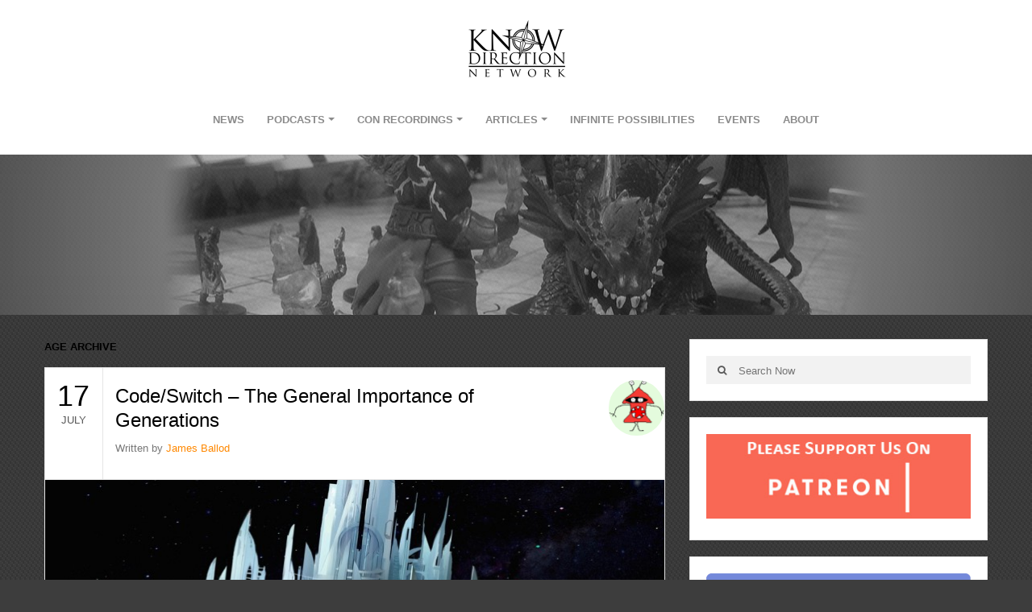

--- FILE ---
content_type: text/html; charset=UTF-8
request_url: https://knowdirectionpodcast.com/tag/age/
body_size: 9723
content:
<!DOCTYPE html>
<html class="no-js" itemscope="itemscope" itemtype="http://schema.org/WebPage" lang="en-US">
<head>
<meta charset="UTF-8">
<title itemprop="name">age | Know Direction</title>
<link rel="pingback" href="https://knowdirectionpodcast.com/xmlrpc.php" />
<meta name="viewport" content="width=device-width" />
<!--[if lt IE 9]>
<script src="http://html5shim.googlecode.com/svn/trunk/html5.js"></script>
<![endif]-->
<link rel='dns-prefetch' href='//s.w.org' />
<link rel="alternate" type="application/rss+xml" title="Know Direction &raquo; Feed" href="https://knowdirectionpodcast.com/feed/" />
<link rel="alternate" type="application/rss+xml" title="Know Direction &raquo; Comments Feed" href="https://knowdirectionpodcast.com/comments/feed/" />
<link rel="alternate" type="text/calendar" title="Know Direction &raquo; iCal Feed" href="https://knowdirectionpodcast.com/events/?ical=1" />
<link rel="alternate" type="application/rss+xml" title="Know Direction &raquo; age Tag Feed" href="https://knowdirectionpodcast.com/tag/age/feed/" />
		<script type="text/javascript">
			window._wpemojiSettings = {"baseUrl":"https:\/\/s.w.org\/images\/core\/emoji\/2.3\/72x72\/","ext":".png","svgUrl":"https:\/\/s.w.org\/images\/core\/emoji\/2.3\/svg\/","svgExt":".svg","source":{"wpemoji":"https:\/\/knowdirectionpodcast.com\/wp-includes\/js\/wp-emoji.js?ver=4.8.6","twemoji":"https:\/\/knowdirectionpodcast.com\/wp-includes\/js\/twemoji.js?ver=4.8.6"}};
			( function( window, document, settings ) {
	var src, ready, ii, tests;

	/*
	 * Create a canvas element for testing native browser support
	 * of emoji.
	 */
	var canvas = document.createElement( 'canvas' );
	var context = canvas.getContext && canvas.getContext( '2d' );

	/**
	 * Detect if the browser supports rendering emoji or flag emoji. Flag emoji are a single glyph
	 * made of two characters, so some browsers (notably, Firefox OS X) don't support them.
	 *
	 * @since 4.2.0
	 *
	 * @param type {String} Whether to test for support of "flag" or "emoji4" emoji.
	 * @return {Boolean} True if the browser can render emoji, false if it cannot.
	 */
	function browserSupportsEmoji( type ) {
		var stringFromCharCode = String.fromCharCode,
			flag, flag2, emoji41, emoji42;

		if ( ! context || ! context.fillText ) {
			return false;
		}

		// Cleanup from previous test.
		context.clearRect( 0, 0, canvas.width, canvas.height );

		/*
		 * Chrome on OS X added native emoji rendering in M41. Unfortunately,
		 * it doesn't work when the font is bolder than 500 weight. So, we
		 * check for bold rendering support to avoid invisible emoji in Chrome.
		 */
		context.textBaseline = 'top';
		context.font = '600 32px Arial';

		switch ( type ) {
			case 'flag':
				/*
				 * Test for UN flag compatibility. This is the least supported of the letter locale flags,
				 * so gives us an easy test for full support.
				 *
				 * To test for support, we try to render it, and compare the rendering to how it would look if
				 * the browser doesn't render it correctly ([U] + [N]).
				 */
				context.fillText( stringFromCharCode( 55356, 56826, 55356, 56819 ), 0, 0 );
				flag = canvas.toDataURL();

				context.clearRect( 0, 0, canvas.width, canvas.height );

				// Add a zero width space between the characters, to force rendering as characters.
				context.fillText( stringFromCharCode( 55356, 56826, 8203, 55356, 56819 ), 0, 0 );
				flag2 = canvas.toDataURL();

				if ( flag === flag2 ) {
					return false;
				}

				/*
				 * Test for English flag compatibility. England is a country in the United Kingdom, it
				 * does not have a two letter locale code but rather an five letter sub-division code.
				 *
				 * To test for support, we try to render it, and compare the rendering to how it would look if
				 * the browser doesn't render it correctly (black flag emoji + [G] + [B] + [E] + [N] + [G]).
				 */
				// Cleanup from previous test.
				context.clearRect( 0, 0, canvas.width, canvas.height );

				context.fillText( stringFromCharCode( 55356, 57332, 56128, 56423, 56128, 56418, 56128, 56421, 56128, 56430, 56128, 56423, 56128, 56447 ), 0, 0 );
				flag = canvas.toDataURL();

				context.clearRect( 0, 0, canvas.width, canvas.height );

				context.fillText( stringFromCharCode( 55356, 57332, 8203, 56128, 56423, 8203, 56128, 56418, 8203, 56128, 56421, 8203, 56128, 56430, 8203, 56128, 56423, 8203, 56128, 56447 ), 0, 0 );
				flag2 = canvas.toDataURL();

				return flag !== flag2;
			case 'emoji4':
				/*
				 * Emoji 5 has faries of all genders.
				 *
				 * To test for support, try to render a new emoji (fairy, male), then compares
				 * it to how it would look if the browser doesn't render it correctly
				 * (fairy + male sign).
				 */
				context.fillText( stringFromCharCode( 55358, 56794, 8205, 9794, 65039 ), 0, 0 );
				emoji41 = canvas.toDataURL();

				context.clearRect( 0, 0, canvas.width, canvas.height );

				context.fillText( stringFromCharCode( 55358, 56794, 8203, 9794, 65039 ), 0, 0 );
				emoji42 = canvas.toDataURL();

				return emoji41 !== emoji42;
		}

		return false;
	}

	function addScript( src ) {
		var script = document.createElement( 'script' );

		script.src = src;
		script.defer = script.type = 'text/javascript';
		document.getElementsByTagName( 'head' )[0].appendChild( script );
	}

	tests = Array( 'flag', 'emoji4' );

	settings.supports = {
		everything: true,
		everythingExceptFlag: true
	};

	for( ii = 0; ii < tests.length; ii++ ) {
		settings.supports[ tests[ ii ] ] = browserSupportsEmoji( tests[ ii ] );

		settings.supports.everything = settings.supports.everything && settings.supports[ tests[ ii ] ];

		if ( 'flag' !== tests[ ii ] ) {
			settings.supports.everythingExceptFlag = settings.supports.everythingExceptFlag && settings.supports[ tests[ ii ] ];
		}
	}

	settings.supports.everythingExceptFlag = settings.supports.everythingExceptFlag && ! settings.supports.flag;

	settings.DOMReady = false;
	settings.readyCallback = function() {
		settings.DOMReady = true;
	};

	if ( ! settings.supports.everything ) {
		ready = function() {
			settings.readyCallback();
		};

		if ( document.addEventListener ) {
			document.addEventListener( 'DOMContentLoaded', ready, false );
			window.addEventListener( 'load', ready, false );
		} else {
			window.attachEvent( 'onload', ready );
			document.attachEvent( 'onreadystatechange', function() {
				if ( 'complete' === document.readyState ) {
					settings.readyCallback();
				}
			} );
		}

		src = settings.source || {};

		if ( src.concatemoji ) {
			addScript( src.concatemoji );
		} else if ( src.wpemoji && src.twemoji ) {
			addScript( src.twemoji );
			addScript( src.wpemoji );
		}
	}

} )( window, document, window._wpemojiSettings );
		</script>
		<style type="text/css">
img.wp-smiley,
img.emoji {
	display: inline !important;
	border: none !important;
	box-shadow: none !important;
	height: 1em !important;
	width: 1em !important;
	margin: 0 .07em !important;
	vertical-align: -0.1em !important;
	background: none !important;
	padding: 0 !important;
}
</style>
<link rel='stylesheet' id='tribe-events-full-calendar-style-css'  href='https://knowdirectionpodcast.com/wp-content/plugins/the-events-calendar/src/resources/css/tribe-events-full.css?ver=4.5.10' type='text/css' media='all' />
<link rel='stylesheet' id='tribe-events-calendar-style-css'  href='https://knowdirectionpodcast.com/wp-content/plugins/the-events-calendar/src/resources/css/tribe-events-theme.css?ver=4.5.10' type='text/css' media='all' />
<link rel='stylesheet' id='tribe-events-calendar-full-mobile-style-css'  href='https://knowdirectionpodcast.com/wp-content/plugins/the-events-calendar/src/resources/css/tribe-events-full-mobile.css?ver=4.5.10' type='text/css' media='only screen and (max-width: 768px)' />
<link rel='stylesheet' id='tribe-events-calendar-mobile-style-css'  href='https://knowdirectionpodcast.com/wp-content/plugins/the-events-calendar/src/resources/css/tribe-events-theme-mobile.css?ver=4.5.10' type='text/css' media='only screen and (max-width: 768px)' />
<link rel='stylesheet' id='goblog-style-css'  href='https://knowdirectionpodcast.com/wp-content/themes/goblog/style.css?ver=4.8.6' type='text/css' media='all' />
<style id='goblog-style-inline-css' type='text/css'>

	body { background-color:#3d3d3d; background-image:url(https://knowdirectionpodcast.com/wp-content/themes/goblog/images/pattern10.png); background-repeat:repeat; background-attachment:scroll; background-position:0 0 }
	.widgetslider .post-cats span, .tagcloud a:hover, .main-navigation ul li ul li a:hover, .pagination span, .pagination a:hover, .read-more a, .featuredslider .flex-control-nav .flex-active, #subscribe-widget input[type='submit'], #wp-calendar caption, #wp-calendar td#today, #commentform #submit, .wpcf7-submit { background-color:#ff8800; }
	a, a:hover, .title a:hover, .sidebar a:hover, .sidebar-small-widget a:hover, .breadcrumbs a:hover, .meta a:hover, .post-meta a:hover, .reply:hover i, .reply:hover a, .edit-post a, .error-text, #comments .fn a:hover { color:#ff8800; }
	.main-navigation a:hover, .current-menu-item a, .sfHover a, .tagcloud a:hover, .main-navigation .menu ul li:first-child { border-color:#ff8800; }
	.main-navigation .menu > li > ul:before { border-bottom-color:#ff8800; }
	.main-navigation a, #navigation .menu .current-menu-item[class*=' fa-']:before, #navigation .menu [class^='fa-']:before, #navigation .menu [class*=' fa-']:before { color:#8B8B8B;}
	.main-navigation a:hover, .current-menu-item a, #navigation .menu > .sfHover > a.sf-with-ul, #navigation .menu .current-menu-item[class*=' fa-']:before, #navigation .menu [class^='fa-']:hover:before, #navigation .menu [class*=' fa-']:hover:before { color:#ff8800;}
	.sf-arrows .sf-with-ul:after { border-top-color:#8B8B8B;} .sf-arrows .sf-with-ul:hover:after { border-top-color:#ff8800;} .main-navigation ul li ul li a { background:#353535; color:#b7b7b7;}
	#navigation .menu ul [class^='fa-']:before, #navigation .menu ul [class*=' fa-']:before { color:#b7b7b7; }
	#navigation .menu ul [class^='fa-']:hover:before, #navigation .menu ul [class*=' fa-']:hover:before { color:#d8d8d8; }
	.main-navigation ul li ul li a:hover { color:#d8d8d8;} .sf-arrows ul .sf-with-ul:after { border-left-color:#b7b7b7;} .btn { color:#919191;}
	#wp-calendar th { background: rgba(255,136,0, 0.6) }
	.post-meta .post-type-audio i { color:#0b8fe8; border-color:#0b8fe8}
	.post-meta .post-type-video i { color:#27ae60; border-color:#27ae60}
	.post-meta .post-type-standard i { color:#ff8800; border-color:#ff8800}
	.post-meta .post-type-quote i { color:#ff4444; border-color:#ff4444}
	.post-meta .post-type-link i { color:#2980b9; border-color:#2980b9}
	.post-meta .post-type-image i { color:#9933cc; border-color:#9933cc}
	.post-meta .post-type-gallery i { color:#99cc00; border-color:#99cc00}
	.slides-over { opacity:0.6; }    .header { padding:20px 0 0 } .logo-wrap { display:block; border-bottom:1px solid rgba(255,255,255,0.2); padding:0 0 12px; text-align:center; } 
		.header #logo img { float:none } .main-navigation, .main-nav, #navigation { float:none; text-align:center; width:100% }
		.main-navigation a { padding:17px 0; } #navigation ul li, .main-navigation .menu li { display:inline-block; float:none; }
		.main-navigation .sub-menu { text-align:left } #navigation .menu [class^="fa-"]:before, #navigation .menu [class*=" fa-"]:before { top:20px }
		.sf-arrows .sf-with-ul:after { top:21px }                                      
	
</style>
<link rel='stylesheet' id='font-awesome-css'  href='https://knowdirectionpodcast.com/wp-content/themes/goblog/css/font-awesome.css?ver=4.8.6' type='text/css' media='all' />
<link rel='stylesheet' id='magnific-popup-css'  href='https://knowdirectionpodcast.com/wp-content/themes/goblog/css/magnific-popup.css?ver=4.8.6' type='text/css' media='all' />
<link rel='stylesheet' id='flexslider-css'  href='https://knowdirectionpodcast.com/wp-content/themes/goblog/css/flexslider.css?ver=4.8.6' type='text/css' media='all' />
<link rel='stylesheet' id='responsive-css'  href='https://knowdirectionpodcast.com/wp-content/themes/goblog/css/responsive.css?ver=4.8.6' type='text/css' media='all' />
<link rel='stylesheet' id='A2A_SHARE_SAVE-css'  href='https://knowdirectionpodcast.com/wp-content/plugins/add-to-any/addtoany.min.css?ver=1.14' type='text/css' media='all' />
<script type='text/javascript' src='https://knowdirectionpodcast.com/wp-includes/js/jquery/jquery.js?ver=1.12.4'></script>
<script type='text/javascript' src='https://knowdirectionpodcast.com/wp-includes/js/jquery/jquery-migrate.js?ver=1.4.1'></script>
<script type='text/javascript' src='https://knowdirectionpodcast.com/wp-content/plugins/add-to-any/addtoany.min.js?ver=1.0'></script>
<script type='text/javascript' src='https://knowdirectionpodcast.com/wp-content/plugins/wp-retina-2x/js/picturefill.min.js?ver=3.0.2'></script>
<link rel='https://api.w.org/' href='https://knowdirectionpodcast.com/wp-json/' />
<link rel="EditURI" type="application/rsd+xml" title="RSD" href="https://knowdirectionpodcast.com/xmlrpc.php?rsd" />
<link rel="wlwmanifest" type="application/wlwmanifest+xml" href="https://knowdirectionpodcast.com/wp-includes/wlwmanifest.xml" /> 
<meta name="generator" content="WordPress 4.8.6" />

<script type="text/javascript">
var a2a_config=a2a_config||{};a2a_config.callbacks=a2a_config.callbacks||[];a2a_config.templates=a2a_config.templates||{};
</script>
<script type="text/javascript" src="https://static.addtoany.com/menu/page.js" async="async"></script>
<script type="text/javascript"><!--
function powerpress_pinw(pinw_url){window.open(pinw_url, 'PowerPressPlayer','toolbar=0,status=0,resizable=1,width=460,height=320');	return false;}
//-->
</script>
<meta name="tec-api-version" content="v1"><meta name="tec-api-origin" content="https://knowdirectionpodcast.com"><link rel="https://theeventscalendar.com" href="https://knowdirectionpodcast.com/wp-json/tribe/events/v1/events/?tags=age" /><link rel="icon" href="https://knowdirectionpodcast.com/wp-content/uploads/2017/07/favicon-91x91-55x55.jpg" sizes="32x32" />
<link rel="icon" href="https://knowdirectionpodcast.com/wp-content/uploads/2017/07/favicon-91x91.jpg" sizes="192x192" />
<link rel="apple-touch-icon-precomposed" href="https://knowdirectionpodcast.com/wp-content/uploads/2017/07/favicon-91x91.jpg" />
<meta name="msapplication-TileImage" content="https://knowdirectionpodcast.com/wp-content/uploads/2017/07/favicon-91x91.jpg" />
<!-- BEGIN GADWP v5.1.1.3 Universal Analytics - https://deconf.com/google-analytics-dashboard-wordpress/ -->
<script>
(function(i,s,o,g,r,a,m){i['GoogleAnalyticsObject']=r;i[r]=i[r]||function(){
	(i[r].q=i[r].q||[]).push(arguments)},i[r].l=1*new Date();a=s.createElement(o),
	m=s.getElementsByTagName(o)[0];a.async=1;a.src=g;m.parentNode.insertBefore(a,m)
})(window,document,'script','https://www.google-analytics.com/analytics.js','ga');
  ga('create', 'UA-52978833-1', 'auto');
  ga('send', 'pageview');
</script>
<!-- END GADWP Universal Analytics -->
		<style type="text/css" id="wp-custom-css">
			.post-avtar { padding:15px 0; }		</style>
	<style type="text/css" title="dynamic-css" class="options-output">.main-header{background-color:#ffffff;}.header-slider, .header-slider li h3{color:#ffffff;}.header{padding-top:20px;padding-bottom:20px;}.header #logo{margin-top:0;margin-bottom:0;}body{color:#ff8800;}.post-box, .breadcrumbs, .author-box, .author-desc-box, .post-navigation .post-nav-links, .relatedPosts, #respond, .pagination, .norm-pagination{background-color:#FFFFFF;}.post-box, .breadcrumbs, .author-box, .author-desc-box, .relatedPosts, #respond, .pagination, .norm-pagination{border-top:1px solid #e3e3e3;border-right:1px solid #e3e3e3;border-bottom:1px solid #e3e3e3;border-left:1px solid #e3e3e3;}.post-box, .breadcrumbs, .author-box, .author-desc-box, .relatedPosts, #comments, #respond, .pagination, .norm-pagination{color:#555555;}.post-author, .post-meta, .post-meta a, .breadcrumbs a{color:#777777;}.title, .title a, .post header .post-date, .section-heading, .author-box h5{color:#000000;}.sidebar-widget, #tabs-widget, #tabs li.active a{background-color:#FFFFFF;}.sidebar-widget, #tabs-widget{border-top:1px solid #e3e3e3;border-right:1px solid #e3e3e3;border-bottom:1px solid #e3e3e3;border-left:1px solid #e3e3e3;}.widget-title, #tabs li a{color:#000000;}.sidebar-widget{color:#555555;}.sidebar a, .sidebar-small-widget a{color:#333333;}.meta, .meta a{color:#999999;}.footer{background-color:#101010;}.footer a{color:#777777;}.footer a:hover{color:#FFFFFF;}.footer-widget .widget-title{color:#FFFFFF;}.copyright{background-color:#000000;}.copyright{color:#ffffff;}body{font-weight:400;font-style:normal;}.header #logo a{font-weight:400;font-style:normal;font-size:26px;line-height:32px;color:#ffffff;}h1,h2,h3,h4,h5,h6, .header, .main-navigation a, .read-more, .article-heading, .slidertitle, .carousel, #tabs li a, .social-widget a, .post-navigation, #wp-calendar caption, .comment-reply-link, #comments .fn, #commentform input, #commentform textarea, input[type="submit"], .pagination, .footer-subscribe{font-weight:700;font-style:normal;}.title, .widgettitle{font-weight:normal;font-style:normal;}.widget-title{font-weight:700;font-style:normal;font-size:13px;line-height:20px;}</style></head>
<body id="blog" class="archive tag tag-age tag-1086 main tribe-no-js tribe-bar-is-disabled" itemscope itemtype="http://schema.org/WebPage">
	<div class="main-container">
	<!-- START HEADER -->
		<header class="main-header clearfix">
			<div class="header clearfix">
			<div class="container">
									<div class="logo-wrap uppercase">
						<div id="logo" class="uppercase">
							<a href="https://knowdirectionpodcast.com">
								<img width="135" height="82" src="http://knowdirectionpodcast.com/wp-content/uploads/2025/08/KD_Logo_2016_clear_thumb.png"  alt="Know Direction">
							</a>
						</div>
					</div><!--.logo-wrap-->
								<div class="btn fa fa-align-justify"></div>
				<div class="main-navigation">
					<div class="main-nav">
						<nav id="navigation" >
														<ul id="menu-primary" class="menu"><li id="menu-item-1413" class="menu-item menu-item-type-taxonomy menu-item-object-category menu-item-1413"><a href="https://knowdirectionpodcast.com/category/articles/news/">News</a></li>
<li id="menu-item-916" class="menu-item menu-item-type-taxonomy menu-item-object-category menu-item-has-children menu-item-916"><a href="https://knowdirectionpodcast.com/category/podcasts/">Podcasts</a>
<ul  class="sub-menu">
	<li id="menu-item-917" class="menu-item menu-item-type-taxonomy menu-item-object-category menu-item-917"><a href="https://knowdirectionpodcast.com/category/podcasts/know_direction_audio/">Know Direction</a></li>
	<li id="menu-item-8749" class="menu-item menu-item-type-taxonomy menu-item-object-category menu-item-8749"><a href="https://knowdirectionpodcast.com/category/podcasts/know-direction-beyond/">Know Direction Beyond</a></li>
	<li id="menu-item-16636" class="menu-item menu-item-type-taxonomy menu-item-object-category menu-item-16636"><a href="https://knowdirectionpodcast.com/category/podcasts/digital-divination/">Digital Divination</a></li>
	<li id="menu-item-18984" class="menu-item menu-item-type-taxonomy menu-item-object-category menu-item-18984"><a href="https://knowdirectionpodcast.com/category/podcasts/game-design-unboxed/">Game Design Unboxed</a></li>
	<li id="menu-item-16281" class="menu-item menu-item-type-taxonomy menu-item-object-category menu-item-16281"><a href="https://knowdirectionpodcast.com/category/podcasts/intrepid-heroes/">Intrepid Heroes</a></li>
	<li id="menu-item-23386" class="menu-item menu-item-type-taxonomy menu-item-object-category menu-item-23386"><a href="https://knowdirectionpodcast.com/category/podcasts/upshift/">Upshift</a></li>
</ul>
</li>
<li id="menu-item-7067" class="menu-item menu-item-type-post_type menu-item-object-page menu-item-has-children menu-item-7067"><a href="https://knowdirectionpodcast.com/con-recordings/">Con Recordings</a>
<ul  class="sub-menu">
	<li id="menu-item-26145" class="menu-item menu-item-type-post_type menu-item-object-page menu-item-26145"><a href="https://knowdirectionpodcast.com/con-recordings/paizocon-online-2023/">PaizoCon Online 2023</a></li>
	<li id="menu-item-24096" class="menu-item menu-item-type-post_type menu-item-object-page menu-item-24096"><a href="https://knowdirectionpodcast.com/con-recordings/paizocon-online-2022/">PaizoCon Online 2022</a></li>
	<li id="menu-item-22376" class="menu-item menu-item-type-post_type menu-item-object-page menu-item-22376"><a href="https://knowdirectionpodcast.com/con-recordings/gen-con-online-2021/">Gen Con Online 2021</a></li>
	<li id="menu-item-21039" class="menu-item menu-item-type-post_type menu-item-object-page menu-item-21039"><a href="https://knowdirectionpodcast.com/con-recordings/paizocon-online-2021/">PaizoCon Online 2021</a></li>
	<li id="menu-item-18118" class="menu-item menu-item-type-post_type menu-item-object-page menu-item-18118"><a href="https://knowdirectionpodcast.com/con-recordings/gen-con-online-2020/">Gen Con Online 2020</a></li>
	<li id="menu-item-17108" class="menu-item menu-item-type-post_type menu-item-object-page menu-item-17108"><a href="https://knowdirectionpodcast.com/con-recordings/paizocon-2020/">PaizoCon 2020</a></li>
	<li id="menu-item-14132" class="menu-item menu-item-type-post_type menu-item-object-page menu-item-14132"><a href="https://knowdirectionpodcast.com/con-recordings/gen-con-2019/">Gen Con 2019</a></li>
	<li id="menu-item-13081" class="menu-item menu-item-type-post_type menu-item-object-page menu-item-13081"><a href="https://knowdirectionpodcast.com/con-recordings/paizocon-2019/">PaizoCon 2019</a></li>
	<li id="menu-item-10585" class="menu-item menu-item-type-post_type menu-item-object-page menu-item-10585"><a href="https://knowdirectionpodcast.com/con-recordings/gen-con-2018/">Gen Con 2018</a></li>
	<li id="menu-item-9921" class="menu-item menu-item-type-post_type menu-item-object-page menu-item-9921"><a href="https://knowdirectionpodcast.com/con-recordings/paizocon-2018/">PaizoCon 2018</a></li>
</ul>
</li>
<li id="menu-item-725" class="menu-item menu-item-type-taxonomy menu-item-object-category menu-item-has-children menu-item-725"><a href="https://knowdirectionpodcast.com/category/articles/">Articles</a>
<ul  class="sub-menu">
	<li id="menu-item-26486" class="menu-item menu-item-type-taxonomy menu-item-object-category menu-item-26486"><a href="https://knowdirectionpodcast.com/category/articles/essential-builds/">Essential Builds</a></li>
	<li id="menu-item-1060" class="menu-item menu-item-type-taxonomy menu-item-object-category menu-item-1060"><a href="https://knowdirectionpodcast.com/category/articles/guidance/">Guidance</a></li>
	<li id="menu-item-15799" class="menu-item menu-item-type-taxonomy menu-item-object-category menu-item-15799"><a href="https://knowdirectionpodcast.com/category/articles/investing-in/">Investing In</a></li>
</ul>
</li>
<li id="menu-item-22377" class="menu-item menu-item-type-taxonomy menu-item-object-category menu-item-22377"><a href="https://knowdirectionpodcast.com/category/articles/infinite-possibilities/">Infinite Possibilities</a></li>
<li id="menu-item-3559" class="menu-item menu-item-type-custom menu-item-object-custom menu-item-3559"><a href="http://knowdirectionpodcast.com/events/">Events</a></li>
<li id="menu-item-729" class="menu-item menu-item-type-post_type menu-item-object-page menu-item-729"><a href="https://knowdirectionpodcast.com/about/">About</a></li>
</ul>													</nav>
					</div><!-- .main-nav -->
				</div><!-- .main-navigation -->
			</div><!-- .header -->
			</div><!-- .header -->
		</header>
							<div class="header-slider loading">
					<ul class="slides">
														<li>
									<div class="slides-over" style="background:url(http://knowdirectionpodcast.com/wp-content/uploads/2015/08/KDSiteTopper.jpg) repeat center center;">
									</div>
									<div class="center-width">
																					<h3></h3>
																				<div class="slider-desc"></div>
									</div>									
								</li>
												</ul>
				</div><!-- .header-slider -->
					<!-- END HEADER -->
		<div class="main-wrapper">
				<div id="page"><div class="archive-page">
		<div class="content-area archive-content-area">
		<div class="content-archive">
			<h1 class="section-heading widget-title uppercase">
				<span>
					 
						age Archive									</span>
			</h1>
			<div class="content">
				<article class="post-10426 post type-post status-publish format-standard has-post-thumbnail hentry category-code-switch tag-ag tag-age tag-code tag-codeswitch tag-cohort tag-finder tag-generations tag-james tag-star tag-starfinder tag-switch tag-timeline">
	<div id="post-10426" class="post-box">
		<header>
							<time class="updated" datetime="2018-07-17" title="July 17, 2018">
					<span class="post-date">17</span>
					<span class="post-month uppercase">July</span>
				</time>
						<div class="title-wrap">
				<h2 class="title title24 entry-title">
					<a href="https://knowdirectionpodcast.com/2018/07/codeswitch-the-general-importance-of-generations/" title="Code/Switch &#8211; The General Importance of Generations" rel="bookmark">Code/Switch &#8211; The General Importance of Generations</a>
				</h2>
									<span class="post-author vcard author">Written by  <span class="fn"><a href="https://knowdirectionpodcast.com/author/james/" title="Posts by James Ballod" rel="author">James Ballod</a></span></span>
							</div>
							<div class="post-avtar">
					<img alt='' src='https://secure.gravatar.com/avatar/2bc7b771e3edde54ab3b15323d5b8570?s=70&#038;d=monsterid&#038;r=g' srcset='https://secure.gravatar.com/avatar/2bc7b771e3edde54ab3b15323d5b8570?s=140&amp;d=monsterid&amp;r=g 2x' class='avatar avatar-70 photo' height='70' width='70' />				</div>
					</header><!--.header-->
		<a href="https://knowdirectionpodcast.com/2018/07/codeswitch-the-general-importance-of-generations/" title="Code/Switch &#8211; The General Importance of Generations" class="featured-thumbnail featured-thumbnail-big">
			<img width="770" height="360" src="https://knowdirectionpodcast.com/wp-content/uploads/2016/06/absalom-station-770x360.jpg" class="attachment-featured size-featured wp-post-image" alt="" />		</a>
					<div class="post-inner">
				<div class="post-content">
					Hi, my name is James and welcome to Code/Switch. Today I want to talk about Starfinder and generations. When I say generation, I don’t mean family generations but cohort generations. Generation X and the Greatest Generation are examples of...								<div class="read-more">
									<a href="https://knowdirectionpodcast.com/2018/07/codeswitch-the-general-importance-of-generations/" title="Code/Switch &#8211; The General Importance of Generations" rel="bookmark">Read More</a>
								</div>		
										</div>	
			</div><!--.post-inner-->
				<div class="post-meta">
			<div class="post-type post-type-standard"><i class="fa fa-thumb-tack"></i></div>							<span class="post-tags"><i class="fa fa-tag"></i> <a href="https://knowdirectionpodcast.com/tag/ag/" rel="tag">AG</a>, <a href="https://knowdirectionpodcast.com/tag/age/" rel="tag">age</a>, <a href="https://knowdirectionpodcast.com/tag/code/" rel="tag">code</a>, <a href="https://knowdirectionpodcast.com/tag/codeswitch/" rel="tag">Codeswitch</a>, <a href="https://knowdirectionpodcast.com/tag/cohort/" rel="tag">cohort</a>, <a href="https://knowdirectionpodcast.com/tag/finder/" rel="tag">finder</a>, <a href="https://knowdirectionpodcast.com/tag/generations/" rel="tag">generations</a>, <a href="https://knowdirectionpodcast.com/tag/james/" rel="tag">james</a>, <a href="https://knowdirectionpodcast.com/tag/star/" rel="tag">star</a>, <a href="https://knowdirectionpodcast.com/tag/starfinder/" rel="tag">Starfinder</a>, <a href="https://knowdirectionpodcast.com/tag/switch/" rel="tag">switch</a>, <a href="https://knowdirectionpodcast.com/tag/timeline/" rel="tag">timeline</a></span>										<span class="post-cats"><i class="fa fa-folder-o"></i> <a href="https://knowdirectionpodcast.com/category/articles/code-switch/" rel="category tag">Code Switch</a></span>
										<span class="post-comments"><i class="fa fa-comments-o"></i> <a href="https://knowdirectionpodcast.com/2018/07/codeswitch-the-general-importance-of-generations/#comments" class="comments-link" >1 Comment</a></span>
						<span class="edit-post"></span>
		</div><!--.post-meta-->
	</div><!--.post excerpt-->
</article><!--.post-box-->				<article class="post-8454 post type-post status-publish format-standard has-post-thumbnail hentry category-code-switch tag-age tag-chart tag-code tag-codeswitch tag-dang-elves tag-death tag-elves-are-the-worst tag-golarion tag-lifespan tag-math tag-maturity tag-pathfinder tag-scatterplot tag-switch">
	<div id="post-8454" class="post-box">
		<header>
							<time class="updated" datetime="2017-12-5" title="December 5, 2017">
					<span class="post-date">05</span>
					<span class="post-month uppercase">December</span>
				</time>
						<div class="title-wrap">
				<h2 class="title title24 entry-title">
					<a href="https://knowdirectionpodcast.com/2017/12/the-unnatural-lifespans-of-elves-ruins-everything-codeswitch/" title="The Unnatural Lifespans of Elves Ruins Everything &#8211; Code/Switch" rel="bookmark">The Unnatural Lifespans of Elves Ruins Everything &#8211; Code/Switch</a>
				</h2>
									<span class="post-author vcard author">Written by  <span class="fn"><a href="https://knowdirectionpodcast.com/author/james/" title="Posts by James Ballod" rel="author">James Ballod</a></span></span>
							</div>
							<div class="post-avtar">
					<img alt='' src='https://secure.gravatar.com/avatar/2bc7b771e3edde54ab3b15323d5b8570?s=70&#038;d=monsterid&#038;r=g' srcset='https://secure.gravatar.com/avatar/2bc7b771e3edde54ab3b15323d5b8570?s=140&amp;d=monsterid&amp;r=g 2x' class='avatar avatar-70 photo' height='70' width='70' />				</div>
					</header><!--.header-->
		<a href="https://knowdirectionpodcast.com/2017/12/the-unnatural-lifespans-of-elves-ruins-everything-codeswitch/" title="The Unnatural Lifespans of Elves Ruins Everything &#8211; Code/Switch" class="featured-thumbnail featured-thumbnail-big">
			<img width="770" height="360" src="https://knowdirectionpodcast.com/wp-content/uploads/Banners/CodeSwitch.jpg" class="attachment-featured size-featured wp-post-image" alt="" srcset="https://knowdirectionpodcast.com/wp-content/uploads/Banners/CodeSwitch.jpg 770w, https://knowdirectionpodcast.com/wp-content/uploads/Banners/CodeSwitch-300x140.jpg 300w, https://knowdirectionpodcast.com/wp-content/uploads/Banners/CodeSwitch-768x359.jpg 768w, https://knowdirectionpodcast.com/wp-content/uploads/Banners/CodeSwitch-300x140@2x.jpg 600w" sizes="(max-width: 770px) 100vw, 770px" />		</a>
					<div class="post-inner">
				<div class="post-content">
					Hi, my name is James and welcome to Code/Switch. Today I want to talk about lifespan. One day I will die, as will everyone around me. Both CGPGrey and Kurzgesagt both have done videos pretty recently about the morality surrounding human...								<div class="read-more">
									<a href="https://knowdirectionpodcast.com/2017/12/the-unnatural-lifespans-of-elves-ruins-everything-codeswitch/" title="The Unnatural Lifespans of Elves Ruins Everything &#8211; Code/Switch" rel="bookmark">Read More</a>
								</div>		
										</div>	
			</div><!--.post-inner-->
				<div class="post-meta">
			<div class="post-type post-type-standard"><i class="fa fa-thumb-tack"></i></div>							<span class="post-tags"><i class="fa fa-tag"></i> <a href="https://knowdirectionpodcast.com/tag/age/" rel="tag">age</a>, <a href="https://knowdirectionpodcast.com/tag/chart/" rel="tag">chart</a>, <a href="https://knowdirectionpodcast.com/tag/code/" rel="tag">code</a>, <a href="https://knowdirectionpodcast.com/tag/codeswitch/" rel="tag">Codeswitch</a>, <a href="https://knowdirectionpodcast.com/tag/dang-elves/" rel="tag">dang elves</a>, <a href="https://knowdirectionpodcast.com/tag/death/" rel="tag">death</a>, <a href="https://knowdirectionpodcast.com/tag/elves-are-the-worst/" rel="tag">elves are the worst</a>, <a href="https://knowdirectionpodcast.com/tag/golarion/" rel="tag">Golarion</a>, <a href="https://knowdirectionpodcast.com/tag/lifespan/" rel="tag">lifespan</a>, <a href="https://knowdirectionpodcast.com/tag/math/" rel="tag">math</a>, <a href="https://knowdirectionpodcast.com/tag/maturity/" rel="tag">maturity</a>, <a href="https://knowdirectionpodcast.com/tag/pathfinder/" rel="tag">Pathfinder</a>, <a href="https://knowdirectionpodcast.com/tag/scatterplot/" rel="tag">scatterplot</a>, <a href="https://knowdirectionpodcast.com/tag/switch/" rel="tag">switch</a></span>										<span class="post-cats"><i class="fa fa-folder-o"></i> <a href="https://knowdirectionpodcast.com/category/articles/code-switch/" rel="category tag">Code Switch</a></span>
										<span class="post-comments"><i class="fa fa-comments-o"></i> <a href="https://knowdirectionpodcast.com/2017/12/the-unnatural-lifespans-of-elves-ruins-everything-codeswitch/#comments" class="comments-link" >2 Comments</a></span>
						<span class="edit-post"></span>
		</div><!--.post-meta-->
	</div><!--.post excerpt-->
</article><!--.post-box-->							</div><!--.content-->
						</div>
	</div>
	<aside class="sidebar">
	<div id="sidebar">
		<div class="widget sidebar-widget widget_search"><form method="get" class="searchform search-form" action="https://knowdirectionpodcast.com">
	<fieldset> 
		<input type="text" name="s" class="s" value="" placeholder="Search Now"> 
		<button class="fa fa-search search-button" type="submit" value="Search"></button>
	</fieldset>
</form></div><div class="widget sidebar-widget widget_media_image"><a href="https://www.patreon.com/knowdirection" class="" rel="" target=""><img width="330" height="106" src="https://knowdirectionpodcast.com/wp-content/uploads/2018/03/Patreon-Button.jpg" class="image wp-image-9327  attachment-full size-full" alt="Support Us on Patreon" style="max-width: 100%; height: auto;" srcset="https://knowdirectionpodcast.com/wp-content/uploads/2018/03/Patreon-Button.jpg 330w, https://knowdirectionpodcast.com/wp-content/uploads/2018/03/Patreon-Button-300x96.jpg 300w" sizes="(max-width: 330px) 100vw, 330px" /></a></div><div class="widget sidebar-widget widget_media_image"><a href="https://discord.gg/7akGHTB" class="" rel="" target="_blank"><img width="330" height="106" src="https://knowdirectionpodcast.com/wp-content/uploads/2017/12/DiscordButton.png" class="image wp-image-8503  attachment-full size-full" alt="Discord Logo" style="max-width: 100%; height: auto;" srcset="https://knowdirectionpodcast.com/wp-content/uploads/2017/12/DiscordButton.png 330w, https://knowdirectionpodcast.com/wp-content/uploads/2017/12/DiscordButton-300x96.png 300w" sizes="(max-width: 330px) 100vw, 330px" /></a></div><div class="widget sidebar-widget social-widget">		<!-- START WIDGET -->
		<div class="social-widget">
			<h3 class="widget-title uppercase">Social Media</h3>			<ul>
									<li class="facebook uppercase"><a href="https://www.facebook.com/KnowDirection" target="_blank"><span class="fa fa-facebook"></span></a></li>
													<li class="twitter uppercase"><a href="https://twitter.com/knowdirection" target="_blank"><span class="fa fa-twitter"></span></a></li>
																	<li class="rss uppercase"><a href="http://knowdirectionpodcast.com/rss_feeds/master_feed.php/" target="_blank"><span class="fa fa-rss"></span></a></li>
																													<li class="youtube uppercase"><a href="http://www.youtube.com/user/KnowDirectionShow" target="_blank"><span class="fa fa-youtube-play"></span></a></li>
																			</ul>
		</div>
		<!-- END WIDGET -->
		</div><div class="widget sidebar-widget widget_rssiconwidget"><a href="http://knowdirectionpodcast.com/rss_feeds/master_feed.php/" style="color: #ff8800; padding: 12px 0px 12px 29px; background: url('https://knowdirectionpodcast.com/wp-content/plugins/rss-icon-widget/icons/feed-icon-24x24.png') no-repeat 0 50%;">All Podcasts Feed</a></div><div class="widget sidebar-widget widget_rssiconwidget"><a href="http://knowdirectionpodcast.com/rss_feeds/prime.php/" style="color: #ff8800; padding: 12px 0px 12px 29px; background: url('https://knowdirectionpodcast.com/wp-content/plugins/rss-icon-widget/icons/feed-icon-24x24.png') no-repeat 0 50%;">Know Direction</a></div><div class="widget sidebar-widget widget_rssiconwidget"><a href="http://knowdirectionpodcast.com/rss_feeds/beyond.php" style="color: #ff8800; padding: 12px 0px 12px 29px; background: url('https://knowdirectionpodcast.com/wp-content/plugins/rss-icon-widget/icons/feed-icon-24x24.png') no-repeat 0 50%;">Know Direction: Beyond</a></div><div class="widget sidebar-widget widget_rssiconwidget"><a href="http://knowdirectionpodcast.com/rss_feeds/digital_divination.php/" style="color: #ff8800; padding: 12px 0px 12px 29px; background: url('https://knowdirectionpodcast.com/wp-content/plugins/rss-icon-widget/icons/feed-icon-24x24.png') no-repeat 0 50%;">Digital Divination</a></div><div class="widget sidebar-widget widget_rssiconwidget"><a href="http://knowdirectionpodcast.com/rss_feeds/game-design-unboxed.php/" style="color: #ff8800; padding: 12px 0px 12px 29px; background: url('https://knowdirectionpodcast.com/wp-content/plugins/rss-icon-widget/icons/feed-icon-24x24.png') no-repeat 0 50%;">Game Design Unboxed</a></div><div class="widget sidebar-widget widget_rssiconwidget"><a href="http://knowdirectionpodcast.com/rss_feeds/intrepid_heroes.php/" style="color: #ff8800; padding: 12px 0px 12px 29px; background: url('https://knowdirectionpodcast.com/wp-content/plugins/rss-icon-widget/icons/feed-icon-24x24.png') no-repeat 0 50%;">Intrepid Heroes</a></div><div class="widget sidebar-widget widget_rssiconwidget"><a href="http://knowdirectionpodcast.com/rss_feeds/legend_lore.php/" style="color: #ff8800; padding: 12px 0px 12px 29px; background: url('https://knowdirectionpodcast.com/wp-content/plugins/rss-icon-widget/icons/feed-icon-24x24.png') no-repeat 0 50%;">Legend Lore</a></div><div class="widget sidebar-widget widget_rssiconwidget"><a href="http://knowdirectionpodcast.com/rss_feeds/presenting.php/" style="color: #ff8800; padding: 12px 0px 12px 29px; background: url('https://knowdirectionpodcast.com/wp-content/plugins/rss-icon-widget/icons/feed-icon-24x24.png') no-repeat 0 50%;">Presenting</a></div><div class="widget sidebar-widget widget_rssiconwidget"><a href="https://knowdirectionpodcast.com/category/podcasts/tavern-rats/feed/" style="color: #ff8800; padding: 12px 0px 12px 29px; background: url('https://knowdirectionpodcast.com/wp-content/plugins/rss-icon-widget/icons/feed-icon-24x24.png') no-repeat 0 50%;">Tavern Rats</a></div><div class="widget sidebar-widget widget_rssiconwidget"><a href="http://knowdirectionpodcast.com/category/podcasts/upshift/feed/" style="color: #ff8800; padding: 12px 0px 12px 29px; background: url('https://knowdirectionpodcast.com/wp-content/plugins/rss-icon-widget/icons/feed-icon-24x24.png') no-repeat 0 50%;">Upshift</a></div><div class="widget sidebar-widget widget_rssiconwidget"><a href="http://knowdirectionpodcast.com/rss_feeds/convention.php/" style="color: #ff8800; padding: 12px 0px 12px 29px; background: url('https://knowdirectionpodcast.com/wp-content/plugins/rss-icon-widget/icons/feed-icon-24x24.png') no-repeat 0 50%;">Convention Specials</a></div><div class="widget sidebar-widget widget_rssiconwidget"><a href="http://knowdirectionpodcast.com/rss_feeds/articles.php" style="color: #ff8800; padding: 12px 0px 12px 29px; background: url('https://knowdirectionpodcast.com/wp-content/plugins/rss-icon-widget/icons/feed-icon-24x24.png') no-repeat 0 50%;">News, Blogs, and Articles</a></div><div class="widget sidebar-widget widget_text"><h3 class="widget-title uppercase">Know Direction Network</h3>			<div class="textwidget"><p>The Know Direction Network is your premier source for Pathfinder, Starfinder, and Essence20 coverage, from podcasts to blogs and more!</p>
<p>Featuring a staff of RPG enthusiasts and writers who have worked on all the games we cover. </p>
<p>Check back every day for more great podcast and blog gaming content. </p>
</div>
		</div>	</div>
</aside></div><!--.archive-page-->
		</div><!--#page-->
	</div><!--.main-wrapper-->
	<footer class="footer">
		<div class="container">
			<div class="footer-widgets">
				<div class="footer-widget footer-widget-1">
														</div>
				<div class="footer-widget footer-widget-2">
														</div>
				<div class="footer-widget footer-widget-3">
														</div>
				<div class="footer-widget footer-widget-4 last">
														</div>
			</div><!-- .footer-widgets -->
		</div><!-- .container -->
	</footer>
	<div class="copyright">
		<div class="copyright-inner">
					</div>
	</div><!-- .copyright -->
</div><!-- .main-container -->
	<div class="back-to-top"><i class="fa fa-arrow-up"></i></div>
		<script>
		( function ( body ) {
			'use strict';
			body.className = body.className.replace( /\btribe-no-js\b/, 'tribe-js' );
		} )( document.body );
		</script>
		<script type='text/javascript'> /* <![CDATA[ */var tribe_l10n_datatables = {"aria":{"sort_ascending":": activate to sort column ascending","sort_descending":": activate to sort column descending"},"length_menu":"Show _MENU_ entries","empty_table":"No data available in table","info":"Showing _START_ to _END_ of _TOTAL_ entries","info_empty":"Showing 0 to 0 of 0 entries","info_filtered":"(filtered from _MAX_ total entries)","zero_records":"No matching records found","search":"Search:","pagination":{"all":"All","next":"Next","previous":"Previous"},"select":{"rows":{"0":"","_":": Selected %d rows","1":": Selected 1 row"}},"datepicker":{"dayNames":["Sunday","Monday","Tuesday","Wednesday","Thursday","Friday","Saturday"],"dayNamesShort":["Sun","Mon","Tue","Wed","Thu","Fri","Sat"],"dayNamesMin":["S","M","T","W","T","F","S"],"monthNames":["January","February","March","April","May","June","July","August","September","October","November","December"],"monthNamesShort":["January","February","March","April","May","June","July","August","September","October","November","December"],"nextText":"Next","prevText":"Prev","currentText":"Today","closeText":"Done"}};/* ]]> */ </script><script type='text/javascript' src='https://knowdirectionpodcast.com/wp-content/themes/goblog/js/modernizr.custom.js?ver=2.6.2'></script>
<script type='text/javascript' src='https://knowdirectionpodcast.com/wp-content/themes/goblog/js/jquery.flexslider-min.js?ver=2.1'></script>
<script type='text/javascript' src='https://knowdirectionpodcast.com/wp-content/themes/goblog/js/jquery.magnific-popup.min.js?ver=0.9.9'></script>
<script type='text/javascript' src='https://knowdirectionpodcast.com/wp-content/themes/goblog/js/theme-scripts.js?ver=1.0'></script>
<script type='text/javascript' src='https://knowdirectionpodcast.com/wp-includes/js/wp-embed.js?ver=4.8.6'></script>
</body>
</html>

--- FILE ---
content_type: text/css
request_url: https://knowdirectionpodcast.com/wp-content/plugins/the-events-calendar/src/resources/css/tribe-events-full.css?ver=4.5.10
body_size: 9031
content:
/**
 * This CSS file was auto-generated via PostCSS
 *
 * Contributors should avoid editing this file, but instead edit the associated
 * src/resources/postcss/ file. For more information, check out our engineering
 * docs on how we handle CSS in our engineering docs.
 *
 * @see: http://moderntribe.github.io/products-engineering/css/
 */

/**
 * The Events Calendar Full Stylesheet
 * (Some of these styles may override your current theme's styles)
 *
 * To add your own custom styles, create a stylesheet with the name
 * tribe-events.css in the tribe-events/ directory of your theme.
 * Your new stylesheet will be loaded after our own stylesheet.
 *
 * To replace our stylesheet altogether, you can use the 'tribe_events_stylesheet_url' filter.
 *
 * @package TribeEventsCalendar
 *
 */

/* Cost */

.tribe-events-event-cost {
	display: -webkit-box;
	display: -ms-flexbox;
	display: flex;
	-webkit-box-align: center;
	    -ms-flex-align: center;
	        align-items: center;
	float: none;
	margin: 0 0 15px;
}

.tribe-events-event-cost span {
	border: 1px solid #ddd;
	display: block;
	font-style: normal;
	font-weight: bold;
	line-height: 1;
	padding: 8px 12px;
	text-align: center;
	text-overflow: ellipsis;
}

.tribe-events-event-cost .tribe-tickets-left {
	background: #f0f0f0;
	border-left: none;
	color: #727272;
	font-style: italic;
	font-weight: normal;
}

.tribe-events-event-cost .tribe-out-of-stock {
	background: #f0f0f0;
	border-left: none;
	color: #727272;
	font-style: italic;
	font-weight: normal;
}

.tribe-events-event-cost .tribe-ticket-cost {
	margin: 0;
}

input.tribe-button,
button.tribe-button,
a.tribe-button,
.tribe-button {
	border-radius: 3px;
	line-height: 1;
	margin: 10px;
	padding: 9px 12px;
}

input.tribe-button.sold-out, button.tribe-button.sold-out, a.tribe-button.sold-out, .tribe-button.sold-out {
	background: none;
	border: none;
	color: #a00;
}

input.tribe-button.sold-out:hover, button.tribe-button.sold-out:hover, a.tribe-button.sold-out:hover, .tribe-button.sold-out:hover {
	cursor: default;
}

/* = Global & Miscellaneous Styles
=============================================*/

#tribe-events-pg-template,
.tribe-events-pg-template {
	margin: 0 auto;
	max-width: 1200px;
}

/* Default Events Template Base HTML Styles */

.tribe-events-after-html {
	clear: both;
}

#tribe-events .tribe-events-content p, .tribe-events-before-html p, .tribe-events-after-html p {
	line-height: 1.7;
	margin: 0 0 10px;
}

#tribe-events-pg-template .tribe-events-content h1,
	#tribe-events-pg-template .tribe-events-content h2,
	#tribe-events-pg-template .tribe-events-content h3,
	#tribe-events-pg-template .tribe-events-content h4,
	#tribe-events-pg-template .tribe-events-content h5,
	#tribe-events-pg-template .tribe-events-content h6,
	.tribe-events-before-html h1,
	.tribe-events-before-html h2,
	.tribe-events-before-html h3,
	.tribe-events-before-html h4,
	.tribe-events-before-html h5,
	.tribe-events-before-html h6,
	.tribe-events-after-html h1,
	.tribe-events-after-html h2,
	.tribe-events-after-html h3,
	.tribe-events-after-html h4,
	.tribe-events-after-html h5,
	.tribe-events-after-html h6 {
	line-height: 1.7;
	margin: 24px 0;
}

#tribe-events-pg-template .tribe-events-content h1, .tribe-events-before-html h1, .tribe-events-after-html h1 {
	font-size: 21px;
	line-height: 1.5;
}

#tribe-events-pg-template .tribe-events-content h2, .tribe-events-before-html h2, .tribe-events-after-html h2 {
	font-size: 18px;
	line-height: 1.6;
}

#tribe-events-pg-template .tribe-events-content h3, .tribe-events-before-html h3, .tribe-events-after-html h3 {
	font-size: 16px;
	line-height: 1.8;
}

#tribe-events-pg-template .tribe-events-content h4, .tribe-events-before-html h4, .tribe-events-after-html h4 {
	font-size: 14px;
	line-height: 1.8;
}

#tribe-events-pg-template .tribe-events-content h5, .tribe-events-before-html h5, .tribe-events-after-html h5 {
	font-size: 13px;
	line-height: 1.8;
}

#tribe-events-pg-template .tribe-events-content h6, .tribe-events-before-html h6, .tribe-events-after-html h6 {
	font-size: 12px;
	line-height: 1.8;
}

#tribe-events-pg-template .tribe-events-content ul, .tribe-events-before-html ul, .tribe-events-after-html ul {
	list-style: disc outside;
}

#tribe-events-pg-template .tribe-events-content ol, .tribe-events-before-html ol, .tribe-events-after-html ol {
	list-style: decimal outside;
}

#tribe-events-pg-template .tribe-events-content ul li, #tribe-events-pg-template .tribe-events-content ol li, .tribe-events-before-html ul li, .tribe-events-before-html ol li, .tribe-events-after-html ul li, .tribe-events-after-html ol li {
	line-height: 1.7;
	margin: 0 0 20px;
}

.tribe-events-back {
	margin: 0 0 20px 0;
}

.events-list .tribe-events-back.tribe-events-loop {
	margin: 0 auto 20px;
}

/* Links */

#tribe-events-content a,
.tribe-events-event-meta a {
	text-decoration: none;
}

/* Important Link Styles */

ul.tribe-events-sub-nav a, .tribe-events-back a, .tribe-events-list-widget .tribe-events-widget-link a, .tribe-events-adv-list-widget .tribe-events-widget-link a {
	text-decoration: none;
}

ul.tribe-events-sub-nav a:hover, .tribe-events-back a:hover, .tribe-events-list-widget .tribe-events-widget-link a:hover, .tribe-events-adv-list-widget .tribe-events-widget-link a:hover {
	text-decoration: none;
}

/* Global Main Button Style */

.tribe-events-button,
#tribe-events .tribe-events-button {
	*display: inline;
	background-color: #666;
	background-image: none;
	border-radius: 3px;
	border: 0;
	box-shadow: none;
	color: #fff;
	cursor: pointer;
	display: inline-block;
	font-size: 11px;
	font-weight: bold;
	letter-spacing: 1px;
	line-height: normal;
	padding: 6px 9px;
	text-align: center;
	text-decoration: none;
	text-transform: uppercase;
	vertical-align: middle;
	zoom: 1;
}

.tribe-events-button.tribe-active {
	background-color: #666;
	color: #fff;
}

.tribe-events-button.tribe-inactive,
.tribe-events-button:hover,
#tribe-events .tribe-events-button:hover,
.tribe-events-button.tribe-active:hover {
	background-color: #ddd;
	color: #444;
	text-decoration: none;
}

/* Calendar Add Buttons */

a.tribe-events-ical,
a.tribe-events-gcal {
	clear: both;
	color: #fff;
	float: right;
	font-size: 10px;
	font-weight: normal;
	line-height: 18px;
	margin-top: 21px;
	padding: 0 6px;
	text-decoration: none;
}

.tribe-events-gcal {
	margin-right: 9px;
}

.single-tribe_events a.tribe-events-ical,
.single-tribe_events a.tribe-events-gcal {
	float: none;
}

/* Google Maps */

.tribe-events-event-meta .tribe-events-gmap,
.tribe-events-event-meta-desc .tribe-events-gmap {
	white-space: nowrap;
}

/* Fixes for rich snippets */

.event .entry-title {
	color: inherit;
	font-size: inherit;
	font-weight: inherit;
	line-height: inherit;
	padding: inherit;
}

.updated-info {
	height: 0;
	text-indent: -9999px;
}

/* Featured Images */

.tribe-events-event-image {
	margin: 0 0 20px 0;
	text-align: center;
}

.tribe-events-event-image img {
	height: auto;
	max-width: 100%;
}

/* Event Schedule Detail Styling */

.tribe-events-schedule h2 {
	font-style: normal;
	font-weight: bold;
}

.tribe-events-event-schedule-details {
	display: inline;
}

/* 2011 Theme Extra Calendar Room */

.events-archive .entry-content,
	.events-archive .entry-header {
	width: 98%;
}

/* Remove "Edit" Link from unneeded templates */

.events-archive span.edit-link {
	display: none;
}

/* Remove unused header / footer elements on non-event page template */

.events-archive header.entry-header,
		.events-archive header.entry-meta,
		.events-archive footer.entry-header,
		.events-archive footer.entry-meta,
		.single-tribe_events header.entry-header,
		.single-tribe_events header.entry-meta,
		.single-tribe_events footer.entry-header,
		.single-tribe_events footer.entry-meta,
		.single-tribe_venue header.entry-header,
		.single-tribe_venue header.entry-meta,
		.single-tribe_venue footer.entry-header,
		.single-tribe_venue footer.entry-meta,
		.single-tribe_organizer header.entry-header,
		.single-tribe_organizer header.entry-meta,
		.single-tribe_organizer footer.entry-header,
		.single-tribe_organizer footer.entry-meta {
	display: none;
}

/* Event Notices */

.tribe-events-notices {
	background: #d9edf7;
	border-radius: 4px;
	border: 1px solid #bce8f1;
	color: #3a87ad;
	margin: 10px 0 18px;
	padding: 8px 35px 8px 14px;
	text-shadow: 0 1px 0 #fff;
}

div.tribe-events-notices > ul,
	div.tribe-events-notices > ul > li {
	list-style: none;
	margin: 0;
	padding: 0;
}

/* Promotional Styles */

#tribe-events-content p.tribe-events-promo {
	color: #999;
	font-size: 12px;
}

#tribe-events-content p.tribe-events-promo a {
	color: #666;
}

/* Miscellaneous Helper Classes */

.clearfix,
.tribe-clearfix {
	zoom: 1;
}

.clearfix::before,
	.clearfix::after,
	.tribe-clearfix::before,
	.tribe-clearfix::after {
	content: '';
	display: table;
}

.clearfix::after,
	.clearfix::after,
	.tribe-clearfix::after,
	.tribe-clearfix::after {
	clear: both;
}

.tribe-clear {
	clear: both;
}

.tribe-events-visuallyhidden {
	border: 0;
	clip: rect(0 0 0 0);
	height: 1px;
	margin: -1px;
	overflow: hidden;
	padding: 0;
	position: absolute;
	width: 1px;
}

.tribe-hide-text {
	overflow: hidden;
	text-indent: 100%;
	white-space: nowrap;
}

.tribe-events-error {
	display: none;
}

.tribe-events-multi-event-day {
	color: #0f81bb;
}

#tribe-events-content .tribe-events-abbr {
	border-bottom: 0;
	cursor: default;
}

/* Tribe Spinner */

.tribe-events-spinner {
	height: 32px;
	margin-left: -16px;
	width: 32px;
}

.tribe-events-spinner-medium {
	height: 24px;
	width: 24px;
}

.tribe-events-spinner-small {
	height: 16px;
	margin-left: -8px;
	width: 16px;
}

/* IE7 Tweaks */

* + html .events-archive h2.tribe-events-page-title {
	padding-bottom: 30px;
}

* + html .events-archive .tribe-events-list h2.tribe-events-page-title {
	padding-bottom: 0;
}

* + html #tribe-events-header {
	margin-bottom: 30px;
}

/* General Template Headers */

h2.tribe-events-page-title {
	clear: none;
	font-size: 24px;
	font-weight: normal;
	margin-bottom: .5em;
	position: relative;
	text-align: center;
	z-index: 0;
}

/* don't float on filter view */

.tribe-events-filter-view  .tribe-events-list h2.tribe-events-page-title {
	float: none;
	width: 100%;
}

h2.tribe-events-page-title a {
	color: #000;
}

h2.tribe-events-page-title a:hover,
		h2.tribe-events-page-title a:focus {
	color: #333;
	text-decoration: underline;
}

/* General Template Header/Footer Nav */

#tribe-events-header,
#tribe-events-footer {
	clear: both;
	margin-bottom: .5em;
}

#tribe-events-header .tribe-events-sub-nav, #tribe-events-footer .tribe-events-sub-nav {
	line-height: normal;
	list-style-type: none;
	margin: 0;
	overflow: hidden;
	padding: 0;
	text-align: center;
}

#tribe-events-header .tribe-events-sub-nav li, #tribe-events-footer .tribe-events-sub-nav li {
	display: inline;
	display: inline-block;
	margin: 0;
	vertical-align: middle;
	zoom: 1;
}

#tribe-events-header .tribe-events-sub-nav li,
		#tribe-events-header .tribe-events-sub-nav .tribe-events-nav-previous,
		#tribe-events-footer .tribe-events-sub-nav li,
		#tribe-events-footer .tribe-events-sub-nav .tribe-events-nav-previous {
	float: left;
	margin-right: 5px;
	text-align: left;
}

#tribe-events-header .tribe-events-sub-nav .tribe-events-nav-next, #tribe-events-footer .tribe-events-sub-nav .tribe-events-nav-next {
	float: right;
	margin-left: 5px;
	text-align: right;
}

#tribe-events-header .tribe-events-sub-nav .tribe-events-nav-left, #tribe-events-footer .tribe-events-sub-nav .tribe-events-nav-left {
	float: left;
	text-align: left;
}

#tribe-events-header .tribe-events-sub-nav .tribe-events-nav-right, #tribe-events-footer .tribe-events-sub-nav .tribe-events-nav-right {
	float: right;
	text-align: right;
}

.tribe-events-ajax-loading {
	background: #666;
	border-radius: 5px;
	box-shadow: none;
	display: none;
	left: 50%;
	margin-left: -27px;
	padding: 15px;
	position: absolute;
	top: 150px;
	z-index: 10;
}

.tribe-events-loading .tribe-events-ajax-loading,
	.tribe-events-ajax-loading.tribe-events-active-spinner,
	.tribe-events-ajax-loading.tribe-events-active-spinner img {
	display: block;
}

#tribe-events-header {
	position: relative;
}

#tribe-events-footer {
	margin-bottom: 1em;
}

/* List & Map & Day Nav Tweaks */

.events-list #tribe-events-footer,
.tribe-events-day #tribe-events-footer,
.tribe-events-map #tribe-events-footer {
	clear: both;
	margin: 1.25em 0 18px;
}

/* Single Event & Map View Nav Tweaks */

.tribe-events-map #tribe-events-header {
	margin: 1em 0;
}

.single-tribe_events #tribe-events-header {
	margin: 1em 0 20px;
}

.single-tribe_events #tribe-events-header li,
	.single-tribe_events #tribe-events-footer li {
	width: 48%;
}

#tribe-events-content .tribe-events-nav-date {
	padding-top: 16px;
}

select.tribe-events-dropdown {
	font-size: 11px;
	margin: 33px 9px 0 0;
	width: auto;
}

#tribe-events-events-picker,
#tribe-events-picker {
	display: inline;
}

/* = Calendar View & List View Template Styles
   @ Template: month.php & list.php
=============================================*/

#tribe-events-content {
	margin-bottom: 48px;
	padding: 2px 0;
	position: relative;
}

#tribe-events-content.tribe-events-list {
	padding: 0;
}

.tribe-events-othermonth div[id*='tribe-events-daynum-'],
	.tribe-events-othermonth .tribe-events-month-event-title {
	-khtml-opacity: .4;
	-ms-filter: 'progid:DXImageTransform.Microsoft.Alpha(Opacity=40)';
	filter: alpha(opacity=40);
	opacity: .4;
}

/* = List View Template Styles
   @ Template: list.php
=============================================*/

#tribe-events-content.tribe-events-list {
	margin-bottom: 60px;
}

.tribe-events-list .tribe-events-loop .tribe-event-featured {
	background: #0ea0d7;
	margin-bottom: 32px;
	margin-bottom: 2rem;
	padding: 0 24px 16px;
	padding: 0 1.5rem 1rem;
}

.tribe-events-list .tribe-events-loop .tribe-event-featured.tribe-events-first {
	padding-top: 0;
}

.tribe-events-list .tribe-events-loop .tribe-event-featured .tribe-events-event-image {
	display: block;
	float: none;
	margin: 0 -24px 0 -24px;
	margin: 0 -1.5rem 0 -1.5rem;
	width: auto;
}

.tribe-events-list .tribe-events-loop .tribe-event-featured .tribe-events-list-event-title {
	display: inline-block;
	margin-top: 24px;
	margin-top: 1.5rem;
}

.tribe-events-list .tribe-events-loop .tribe-event-featured .tribe-events-list-event-title a {
	color: #fff;
}

.tribe-events-list .tribe-events-loop .tribe-event-featured .tribe-events-event-meta {
	background-color: transparent;
	color: rgba(255, 255, 255, .7);
	font-weight: normal;
}

.tribe-events-list .tribe-events-loop .tribe-event-featured .tribe-events-content {
	color: rgba(255, 255, 255, .9);
}

.tribe-events-list .tribe-events-loop .tribe-event-featured a {
	color: rgba(255, 255, 255, .7);
}

.tribe-events-list .tribe-events-loop .tribe-event-featured a:active,
			.tribe-events-list .tribe-events-loop .tribe-event-featured a:hover {
	color: rgba(255, 255, 255, .9);
}

/* Cost */

.tribe-events-list .tribe-events-loop .tribe-event-featured .tribe-events-event-cost {
	display: -webkit-box;
	display: -ms-flexbox;
	display: flex;
	-webkit-box-align: center;
	    -ms-flex-align: center;
	        align-items: center;
	float: none;
	margin: 30px 0;
}

.tribe-events-list .tribe-events-loop .tribe-event-featured .tribe-events-event-cost span {
	border: 0;
	color: #fff;
	background: rgba(255, 255, 255, .1);
	display: block;
	font-style: normal;
	font-weight: bold;
	line-height: 1;
	padding: 10px;
	text-align: center;
	text-overflow: ellipsis;
}

.tribe-events-list .tribe-events-loop .tribe-event-featured .tribe-events-event-cost .ticket-cost {
	background: rgba(255, 255, 255, .2);
}

.tribe-events-list .tribe-events-loop .tribe-event-featured .tribe-events-event-cost .tribe-tickets-left {
	font-style: italic;
	font-weight: normal;
	margin-left: 1px;
}

.tribe-events-list .tribe-events-loop .tribe-event-featured .tribe-events-event-cost .tribe-out-of-stock {
	background: #f0f0f0;
	border-left: none;
	color: #727272;
	font-style: italic;
	font-weight: normal;
}

.tribe-events-list .tribe-events-loop .tribe-event-featured .tribe-events-event-cost .tribe-ticket-cost {
	margin: 0;
}

.tribe-events-list .tribe-events-loop .tribe-event-featured .tribe-events-event-cost .tribe-button {
	color: #000;
	font-weight: bold;
}

.tribe-events-list .tribe-events-loop .tribe-event-featured .tribe-events-event-cost .tribe-button:hover {
	color: #0ea0d7;
}

.tribe-events-list .tribe-events-loop .tribe-event-featured .tribe-events-event-cost .tribe-button:active {
	color: #000;
}

.tribe-events-list .tribe-events-loop .tribe-event-featured .tribe-button {
	background: #fff;
	color: #0ea0d7;
}

.tribe-events-list .tribe-events-loop .tribe-events-event-image {
	float: left;
	margin: 0 3% 0 0;
	width: 30%;
}

.tribe-events-list .tribe-events-loop .tribe-events-content {
	width: 100%;
}

.tribe-events-list h2.tribe-events-page-title {
	margin-bottom: 15px;
}

.tribe-events-list .tribe-events-list-event-title {
	border: none;
	display: inline-block;
	font-size: 1.4em;
	letter-spacing: 0;
	line-height: 1.4em;
	margin: 0;
	padding: 0;
	text-transform: none;
}

.tribe-events-list .type-tribe_events {
	border-bottom: 1px solid #ddd;
	margin: 0;
	padding: 2.25em 0;
}

.tribe-events-list .type-tribe_events.tribe-events-first {
	padding-top: 0;
}

.tribe-events-list .type-tribe_events.tribe-event-end-month {
	border-bottom: 0;
	padding-bottom: 0;
}

.tribe-events-list .tribe-events-event-image {
	display: inline-block;
	float: left;
	margin: 0 3% 0 0;
}

.tribe-events-list .tribe-events-event-image img {
	height: auto;
	margin: 0;
	padding: 0;
	width: 100%;
}

.tribe-events-list .tribe-events-event-image + div.tribe-events-content {
	display: block;
	float: none;
	position: relative;
}

.tribe-events-list .tribe-events-loop .tribe-events-event-meta .recurringinfo {
	display: inline;
	display: inline-block;
	zoom: 1;
}

.tribe-events-list .tribe-events-loop .tribe-events-event-meta .event-is-recurring {
	position: relative;
}

/* Content */

.tribe-events-list .tribe-events-loop .tribe-events-event-meta .tribe-events-content {
	padding: 0;
	width: 100%;
}

.tribe-events-list .time-details,
	.tribe-events-list .tribe-events-venue-details {
	display: block;
	line-height: 1.2;
	margin: 0;
}

.tribe-events-list .time-details {
	margin: 0 0 8px 0;
}

.tribe-events-list .tribe-events-venue-details {
	margin: 15px 0;
}

.tribe-events-event-details .tribe-events-event-meta address.tribe-events-address {
	font-family: inherit;
	font-size: inherit;
	font-style: normal;
	line-height: inherit;
}

/* Date Separators */

.tribe-events-list-separator-year {
	color: #ccc;
	display: block;
	font-size: 38px;
	font-weight: bold;
	padding: 1em 2.25em 0;
	text-align: center;
}

.tribe-events-list-separator-month {
	background-color: #eee;
	display: block;
	font-size: 14px;
	font-weight: bold;
	margin: 2.5em 0 0;
	padding: 6px 10px;
	text-transform: uppercase;
}

.tribe-events-list-separator-month + .type-tribe_events.tribe-events-first {
	padding-top: 2.25em;
}

/* = List View & Single Venue (Pro Version) Template Styles
   @ Template: list.php & single-venue.php
=============================================*/

/* Loop */

.tribe-events-loop {
	clear: both;
}

.tribe-events-loop .type-tribe_events.tribe-events-last {
	border-bottom: 0;
}

.tribe-events-loop .tribe-events-content {
	float: left;
	padding: 0 5% 0 0;
	width: 60%;
}

/* Meta */

.tribe-events-loop .tribe-events-event-meta {
	border: 0;
	clear: both;
	float: none;
	font-size: 14px;
	font-weight: bold;
	line-height: 1.5;
	margin: 5px 0 15px 0;
	overflow: visible;
}

.tribe-events-event-meta address.tribe-events-address {
	display: inline;
	font-family: inherit;
	font-size: inherit;
	font-style: normal;
	line-height: inherit;
	margin-right: 10px;
}

.single-tribe_venue .tribe-events-loop .tribe-events-content p {
	margin: 0;
}

.events-archive h3 .published,
.single-tribe_venue  h3 .published {
	font-size: 18px;
	font-style: italic;
	margin-top: 0;
	text-transform: none;
}

.tribe-events-event-meta-desc,
.tribe-events-event-day {
	color: #333;
}

/* = Single Event Template Styles
   @ Template: single-event.php
=============================================*/

.single-tribe_events .tribe-events-single-event-title {
	font-size: 1.7em;
	line-height: 1;
	margin: 0;
	padding: 0;
}

#tribe-events-content .tribe-events-single-event-description  .attachment-post-thumbnail {
	display: block;
	margin-left: auto;
	margin-right: auto;
	text-align: center;
}

.tribe-events-meta-group .tribe-events-single-section-title {
	font-size: 1.4em;
	font-weight: bold;
	margin: 20px 0 10px;
}

.tribe-events-meta-group + .tribe-events-single-section-title {
	margin-top: 0;
}

.tribe-events-event-meta .tribe-events-meta-group address.tribe-events-address {
	display: block;
	margin: 0;
}

/* Eventbrite */

#eventbrite-embed {
	margin: 24px 0;
	min-height: 225px;
	width: 100%;
}

.eventbrite-ticket-embed {
	margin: 0 0 30px 0;
}

/* Date/Time */

.tribe-events-schedule {
	margin: 20px 0 0;
}

.single-tribe_events .tribe-events-schedule .tribe-events-divider,
		.single-tribe_events .tribe-events-schedule .recurringinfo,
		.single-tribe_events .tribe-events-schedule .tribe-events-cost {
	font-size: 1.2em;
}

.single-tribe_events .tribe-events-schedule h3 {
	display: inline;
	display: inline-block;
	font-size: 1.2em;
	margin: 0;
	padding: 0;
	vertical-align: middle;
	white-space: nowrap;
	zoom: 1;
}

.single-tribe_events .tribe-events-schedule .tribe-events-cost {
	vertical-align: middle;
}

/* Featured Image */

.single-tribe_events .tribe-events-event-image {
	clear: both;
	margin-bottom: 30px;
	text-align: center;
}

/* Meta Sections */

.single-tribe_events .tribe-events-event-meta {
	background: #fafafa;
	border: 1px solid #eee;
	margin: 30px 0;
}

/* Map */

.single-tribe_events .tribe-events-venue-map {
	background: #eee;
	border: 1px solid #ddd;
	border-radius: 3px;
	display: inline-block;
	float: right;
	margin: 20px 4% 2% 0;
	padding: 5px;
	vertical-align: top;
	width: 90%;
	zoom: 1;
}

.single-tribe_events .tribe-events-meta-group + .tribe-events-meta-group + .tribe-events-meta-group-gmap {
	clear: both;
	display: block;
	float: none;
	width: auto;
}

.single-tribe_events .tribe-events-meta-group + .tribe-events-meta-group + .tribe-events-meta-group-gmap .tribe-events-venue-map {
	float: none;
	width: 100%;
}

.single-tribe_events .secondary .tribe-events-venue-map {
	width: 58%;
}

/* Event Meta */

.single-tribe_events .tribe-events-event-meta {
	font-size: 13px;
}

.single-tribe_events .tribe-events-event-meta dl {
	margin: 0;
}

.single-tribe_events #tribe-events-content .tribe-events-event-meta dt {
	clear: left;
	font-weight: bold;
	line-height: 1;
	list-style: none;
}

.single-tribe_events #tribe-events-content .tribe-events-event-meta dd {
	float: none;
	line-height: 1.5;
	list-style: none;
	margin: 0 0 10px 0;
	padding: 0;
}

.tribe-events-event-meta .tribe-events-meta-group,
	.tribe-events-event-meta .column {
	box-sizing: border-box;
	display: inline-block;
	float: left;
	margin: 0 0 20px 0;
	padding: 0 4%;
	text-align: left;
	vertical-align: top;
	width: 33.3333%;
	zoom: 1;
}

#tribe-events-content .tribe-events-event-meta dd span.adr {
	display: block;
}

/* Content */

.single-tribe_events .tribe-events-content {
	max-width: 100%;
	padding: 0;
	width: 100%;
}

/* Twenty Thirteen Conflict */

.sidebar.single-tribe_events .tribe-events-content {
	padding: 0;
}

/* = Day Grid Template Styles
   @ Template: day.php
=============================================*/

.tribe-events-day .tribe-events-day-time-slot h5 {
	background-color: #eee;
	font-size: 14px;
	font-weight: bold;
	margin: 2.5em 0 0;
	padding: 6px 10px;
	text-transform: uppercase;
}

.tribe-events-day .tribe-events-day-time-slot .type-tribe_events {
	margin-left: 5%;
}

.tribe-events-day .tribe-event-featured {
	background: #0ea0d7;
	margin-bottom: 32px;
	margin-bottom: 2rem;
	padding: 0 24px 16px;
	padding: 0 1.5rem 1rem;
}

.tribe-events-day .tribe-event-featured .tribe-events-content {
	display: block;
	float: none;
	width: auto;
}

.tribe-events-day .tribe-event-featured.tribe-events-first {
	padding-top: 0;
}

.tribe-events-day .tribe-event-featured .tribe-events-event-image {
	display: block;
	float: none;
	margin: 0 -24px 0 -24px;
	margin: 0 -1.5rem 0 -1.5rem;
	width: auto;
}

.tribe-events-day .tribe-event-featured .tribe-events-list-event-title {
	display: inline-block;
	margin-top: 24px;
	margin-top: 1.5rem;
}

.tribe-events-day .tribe-event-featured .tribe-events-list-event-title a {
	color: #fff;
}

.tribe-events-day .tribe-event-featured .tribe-events-event-meta {
	background-color: transparent;
	color: rgba(255, 255, 255, .7);
	font-weight: normal;
}

.tribe-events-day .tribe-event-featured .tribe-events-content {
	color: rgba(255, 255, 255, .9);
}

.tribe-events-day .tribe-event-featured a {
	color: rgba(255, 255, 255, .7);
}

.tribe-events-day .tribe-event-featured a:active,
			.tribe-events-day .tribe-event-featured a:hover {
	color: rgba(255, 255, 255, .9);
}

/* Cost */

.tribe-events-day .tribe-event-featured .tribe-events-event-cost {
	display: -webkit-box;
	display: -ms-flexbox;
	display: flex;
	-webkit-box-align: center;
	    -ms-flex-align: center;
	        align-items: center;
	float: none;
	margin: 30px 0;
}

.tribe-events-day .tribe-event-featured .tribe-events-event-cost span {
	border: 0;
	color: #fff;
	background: rgba(255, 255, 255, .1);
	display: block;
	font-style: normal;
	font-weight: bold;
	line-height: 1;
	padding: 10px;
	text-align: center;
	text-overflow: ellipsis;
}

.tribe-events-day .tribe-event-featured .tribe-events-event-cost .ticket-cost {
	background: rgba(255, 255, 255, .2);
}

.tribe-events-day .tribe-event-featured .tribe-events-event-cost .tribe-tickets-left {
	font-style: italic;
	font-weight: normal;
	margin-left: 1px;
}

.tribe-events-day .tribe-event-featured .tribe-events-event-cost .tribe-out-of-stock {
	background: #f0f0f0;
	border-left: none;
	color: #727272;
	font-style: italic;
	font-weight: normal;
}

.tribe-events-day .tribe-event-featured .tribe-events-event-cost .tribe-ticket-cost {
	margin: 0;
}

.tribe-events-day .tribe-event-featured .tribe-events-event-cost .tribe-button {
	color: #000;
	font-weight: bold;
}

.tribe-events-day .tribe-event-featured .tribe-events-event-cost .tribe-button:hover {
	color: #0ea0d7;
}

.tribe-events-day .tribe-event-featured .tribe-events-event-cost .tribe-button:active {
	color: #000;
}

.tribe-events-day .tribe-event-featured .tribe-button {
	background: #fff;
	color: #0ea0d7;
}

.tribe-events-day .type-tribe_events {
	margin-left: 0;
}

.tribe-events-day .tribe-events-event-image {
	display: inline-block;
	float: left;
	margin: 0 3% 0 0;
	width: 30%;
}

.tribe-events-day .tribe-events-content {
	display: inline-block;
	float: right;
	padding: 0;
	width: 67%;
}

/* = Calendar Styles (includes styles for both large & small calendars)
   @ Template: month.php & widgets/calendar-widget.php
=============================================*/

/* Global Calendar Styles */

#tribe-events-content table.tribe-events-calendar {
	border-collapse: collapse;
	clear: both;
	font-size: 12px;
	margin: 12px 0 .6em;
	table-layout: fixed;
	width: 100%;
}

#tribe-events-content table.tribe-events-calendar .type-tribe_events.tribe-event-featured {
	background: #0ea0d7;
	margin: 0;
	padding: 6px 14px;/* This is a failover if the browser doesn't support calc */
	padding: 6px calc( 5% + 8px );
}

.events-archive.events-gridview #tribe-events-content table.tribe-events-calendar .type-tribe_events.tribe-event-featured {
	margin: 0;
	padding: 6px 14px;/* This is a failover if the browser doesn't support calc */
	padding: 6px calc( 5% + 8px );
}

#tribe-events-content table.tribe-events-calendar .type-tribe_events.tribe-event-featured .tribe-events-month-event-title a {
	color: #fff;
}

#tribe-events-content table.tribe-events-calendar .type-tribe_events.tribe-event-featured .tribe-events-month-event-title a:active,
					#tribe-events-content table.tribe-events-calendar .type-tribe_events.tribe-event-featured .tribe-events-month-event-title a:hover {
	color: #eee;
}

#tribe-events-content table.tribe-events-calendar,
	#tribe-events-content .tribe-events-calendar td {
	border: 1px solid #bbb;
}

#tribe-events-content .tribe-events-calendar td {
	box-sizing: border-box;
	color: #114b7d;
	font-size: 12px;
	height: 145px;
	padding: 0 0 .5em;
	vertical-align: top;
	width: 14.28%;
}

.tribe-events-calendar div[id*='tribe-events-daynum-'],
	.tribe-events-calendar div[id*='tribe-events-daynum-'] a {
	background-color: #f5f5f5;
	color: #333;
	font-size: 11px;
	font-weight: bold;
}

.tribe-events-calendar td.tribe-events-present div[id*='tribe-events-daynum-'],
		.tribe-events-calendar td.tribe-events-present div[id*='tribe-events-daynum-'] > a {
	background-color: #666;
	color: #fff;
}

.tribe-events-calendar td.tribe-events-past div[id*='tribe-events-daynum-'],
		.tribe-events-calendar td.tribe-events-past div[id*='tribe-events-daynum-'] > a {
	color: #999;
}

/* Global Tooltips */

.tribe-events-calendar .tribe-events-tooltip,
.tribe-events-week .tribe-events-tooltip,
.tribe-events-shortcode.view-week .tribe-events-tooltip,
.recurring-info-tooltip {
	background-color: #f9f9f9;
	border: 1px solid #666;
	bottom: 30px;
	color: #333;
	display: none;
	left: 3px;
	line-height: 1.4;
	position: absolute;
	width: 320px;
	z-index: 1001;
}

.tribe-events-tooltip .tribe-events-arrow {
	background-image: url(../images/tribe-tooltips.png);
	background-position: 0 0;
	background-repeat: no-repeat;
	background-size: 44px 19px;
	bottom: -11px;
	display: block;
	height: 11px;
	left: 20px;
	position: absolute;
	width: 18px;
}

.tribe-events-calendar .tribe-events-right .tribe-events-tooltip,
.tribe-events-week .tribe-events-right .tribe-events-tooltip,
.tribe-events-shortcode.view-week .tribe-events-right .tribe-events-tooltip,
.recurring-info-tooltip {
	left: auto;
	right: 3px;
}

.tribe-events-right .tribe-events-tooltip .tribe-events-arrow {
	left: auto;
	right: 30px;
}

.tribe-events-tooltip ul,
	.tribe-events-tooltip ol {
	margin-left: 1.6em;
}

/** For images contained *inside* the tooltip body, let's constrain the size by default */

.tribe-events-tooltip .tribe-events-event-body .tribe-events-event-thumb img {
	max-height: 150px;
	max-width: 150px;
}

/* Recurring info tooltip */

.recurringinfo {
	*display: inline;
	display: inline-block;
	position: relative;
	vertical-align: middle;
	zoom: 1;
}

.event-is-recurring {
	color: rgba(0, 0, 0, .7);
	font-style: normal;
	font-weight: 500;
	position: relative;
}

.event-is-recurring:hover {
	color: #000;
}

.tribe-event-featured .event-is-recurring {
	color: rgba(255, 255, 255, .7);
}

.tribe-event-featured .event-is-recurring:hover {
	color: #fff;
}

.tribe-event-featured .event-is-recurring div {
	color: rgba(0, 0, 0, .7);
}

.recurring-info-tooltip.tribe-events-tooltip {
	left: 10px;
	padding-bottom: .8em;
	width: 200px;
}

/* Large Calendar Specifics */

.events-archive.events-gridview #tribe-events-content table .type-tribe_events {
	border-bottom: 1px solid #e7e7e7;
	margin: 0 5%;
	padding: 6px 8px;
}

.events-archive.events-gridview #tribe-events-content table .tribe-events-last {
	border-bottom: 0;
}

.tribe-events-viewmore {
	border-top: 1px solid #e7e7e7;
	font-weight: bold;
	line-height: 1;
	margin: 0 5%;
	padding: 9px 8px;
}

.tribe-events-calendar td .tribe-events-viewmore a {
	font-size: 90%;
	white-space: nowrap;
}

.tribe-events-calendar td div[id*='tribe-events-daynum-'] {
	line-height: 1.2;
	padding: 6px 9px;
}

.tribe-events-calendar td a {
	font-size: 91.7%;
}

.tribe-events-calendar th {
	background-color: #ddd;
	color: #333;
	height: 10px;
	letter-spacing: 1px;
	padding: 4px 0;
	text-align: center;
	text-transform: uppercase;
	width: 14.28%;
}

.tribe-events-calendar div[id*='tribe-events-event-'],
	.tribe-events-calendar div[id*='tribe-events-daynum-'] {
	margin: 0;
	position: relative;
}

.tribe-events-calendar div[id*='tribe-events-event-'] h3.tribe-events-month-event-title a {
	font-size: 100%;
}

#tribe-events-content .tribe-events-calendar div[id*='tribe-events-event-'] h3.tribe-events-month-event-title {
	font-family: sans-serif;
	font-size: 98%;
	font-weight: normal;
	line-height: 1.25;
	margin: 0;
	overflow: hidden;
	padding: 3%;
	text-transform: none;
}

/* Large Calendar Tooltip Specifics */

#tribe-events-content .tribe-events-tooltip h4 {
	background-color: #666;
	color: #fff;
	font-size: 12px;
	font-weight: normal;
	letter-spacing: 1px;
	line-height: 24px;
	margin: 0;
	min-height: 24px;
	padding: 0 6px;
}

.tribe-events-tooltip .tribe-events-event-body {
	font-size: 11px;
	font-weight: normal;
	padding: 3px 6px 6px;
}

.tribe-events-tooltip .duration {
	font-style: italic;
	margin: 3px 0;
}

.tribe-events-tooltip:not(.tribe-event-featured) .tribe-events-event-thumb {
	padding: 5px 5px 5px 0;
}

.tribe-events-tooltip.tribe-event-featured .tribe-events-event-thumb {
	padding: 2px 0 8px 0;
}

.tribe-events-tooltip .tribe-events-event-thumb {
	float: left;
}

.tribe-events-tooltip .tribe-events-event-thumb img {
	box-shadow: none;
}

.tribe-events-tooltip p.entry-summary {
	font-size: 11px;
	line-height: 1.5;
	padding: 0;
}

#tribe-mobile-container {
	display: none;
}

/* = Events List Widget Styles (Sidebar)
   @ Template: widgets/list-widget.php
=============================================*/

.tribe-events-list-widget ol li {
	list-style: none;
	margin-bottom: 8px;
	margin-bottom: .5rem;
}

.tribe-events-list-widget .tribe-list-widget {
	margin-left: 0;
}

.tribe-events-list-widget .tribe-events-list-widget-events {
	padding: 0 24px;
	padding: 0 1.5rem;
	margin-bottom: 20px;
	margin-bottom: 1.25rem;
}

.tribe-events-list-widget .tribe-event-title {
	margin-bottom: 4px;
	margin-bottom: .25rem;
	margin-top: 0;
}

.tribe-events-list-widget .duration {
	font-weight: bold;
}

.tribe-events-list-widget .tribe-event-featured {
	background: #0ea0d7;
	padding-bottom: 12px;
	padding-bottom: .75rem;
}

.tribe-events-list-widget .tribe-event-featured .tribe-event-title {
	margin-top: 12px;
	margin-top: .75rem;
}

.tribe-events-list-widget .tribe-event-featured .tribe-event-title a {
	color: white;
}

.tribe-events-list-widget .tribe-event-featured .tribe-event-image {
	margin-left: -24px;
	margin-left: -1.5rem;
	margin-right: -24px;
	margin-right: -1.5rem;
}

.tribe-events-list-widget .tribe-event-featured .tribe-event-duration {
	color: white;
}

/* = Events Navigation Bar
   @ Template: modules/bar.php
=============================================*/

/* Datepicker
   ========================================================================== */

.datepicker td,
	.datepicker table tr td span {
	border-radius: 0;
}

.datepicker td {
	border-top: 1px solid #ededed;
}

.datepicker table tr td.active.active,
			.datepicker table tr td span.active.active {
	background: #666;
}

.datepicker table tr td.active.active:hover, .datepicker table tr td span.active.active:hover {
	background: #dadada;
	color: inherit;
}

#tribe-events-bar {
	clear: none;
	height: auto;
	margin-bottom: 30px;
	min-width: 220px;
	position: relative;
	width: 100%;
}

#tribe-events-bar * {
	box-sizing: border-box;
}

#tribe-bar-form {
	background: #f5f5f5;
	margin: 0;
	position: relative;
	width: 100%;
}

#tribe-bar-form input {
	font-size: 15px;
	margin: 0 4px 0 0;
}

#tribe-bar-form input[type='text'] {
	background: 0;
	border: none;
	border-bottom: 1px dashed #b9b9b9;
	border-radius: 0;
	box-shadow: none;
	font-style: italic;
	font-weight: normal;
	height: auto;
	line-height: 1;
	padding: 5px;
	width: 100%;
}

#tribe-bar-form input[type='text']:focus {
	border-bottom: none;
	outline: 1px dashed #b9b9b9;
}

#tribe-bar-form .tribe-bar-submit input[type=submit] {
	-webkit-appearance: button;
	background: #666;
	background-image: none;
	border: none;
	border-radius: 0;
	color: #fff;
	font-size: 13px;
	height: auto;
	letter-spacing: 0;
	line-height: 2;
	padding: 10px;
	width: 100%;
}

#tribe-bar-form label {
	display: block;
	font-size: 11px;
	font-weight: bold;
	line-height: 1;
	margin: 0 0 5px 0;
	padding: 0;
	text-transform: uppercase;
}

#tribe-bar-form .tribe-bar-filters {
	float: left;
	margin: 0;
	position: relative;
	width: 100%;
}

#tribe-bar-form #tribe-bar-views + .tribe-bar-filters {
	left: auto;
	right: 16.66667%;
	width: 83.3333%;
}

#tribe-bar-form .tribe-bar-filters-inner {
	margin: 0;
}

#tribe-bar-form #tribe-bar-views {
	background: transparent;
	float: left;
	left: 83.3333%;
	margin: 0;
	padding: 0 0 0 5px;
	position: relative;
	right: auto;
	width: 16.66667%;
}

#tribe-bar-form .tribe-bar-views-inner label {
	padding: 0 15px;
	text-align: left;
}

#tribe-bar-form.tribe-bar-mini #tribe-bar-views {
	width: 16.66667%;
}

input[name*='tribe-bar-']::-webkit-input-placeholder {
	color: #5f5f5f;
	font-style: italic;
	font-weight: normal;
	line-height: 1.3;
}

input[name*='tribe-bar-']:-moz-placeholder {
	color: #5f5f5f;
	font-style: italic;
	font-weight: normal;
	line-height: 1.3;
}

.tribe-event-placeholder {
	color: #5f5f5f;
	font-weight: normal;
	font-style: italic;
	line-height: 1.3;
}

#tribe-bar-dates .select2-choice {
	border-bottom: 1px dashed #b9b9b9;
}

/* Tribe Bar Full Layout */

.tribe-bar-date-filter {
	float: left;
	margin-bottom: 0;
	padding: 15px;
	width: 25%;
}

.tribe-bar-search-filter {
	float: left;
	margin-bottom: 0;
	padding: 15px;
	width: 33.3333%;
}

.tribe-bar-submit {
	float: left;
	margin-bottom: 0;
	margin-left: 16.6667%;
	padding: 15px;
	width: 25%;
}

.tribe-bar-submit input[type=submit]:hover {
	background: #999;
	color: #fff;
}

#tribe-bar-views:hover,
#tribe-bar-views label:hover {
	cursor: pointer;
}

.tribe-bar-views-inner {
	background: #e0e0e0;
	margin: 0;
	padding: 15px 0 45px 0;
}

.tribe-bar-views-inner .select2-container {
	padding: 0 15px;
}

.tribe-select2-results-views.select2-drop {
	background: #dbdbdb;
	border: none;
	box-shadow: none;
	z-index: 10001;
}

#tribe-bar-views .tribe-bar-views-list {
	border-radius: 0 0 3px 3px;
	left: 0;
	list-style-type: none;
	margin: 0;
	padding: 0 0 0 5px;
	position: absolute;
	top: auto;
	z-index: 99;
}

#tribe-bar-views li.tribe-bar-views-option {
	background: none;
	border: none;
	box-shadow: none;
	display: none;
	filter: 'progid:DXImageTransform.Microsoft.gradient(enabled=false)';
	line-height: 14px;
	list-style: none;
	list-style: none;
	margin: 0;
	padding: 0 5px 0 0;
	padding: 0;
}

#tribe-bar-views .tribe-bar-views-option:first-child,
	#tribe-bar-views .tribe-bar-views-option.tribe-bar-active,
	#tribe-bar-views.tribe-bar-views-open .tribe-bar-views-option {
	display: list-item;
}

#tribe-bar-views .tribe-bar-views-list .tribe-bar-views-option a {
	background: #e0e0e0;
	color: #444;
	display: block;
	padding: 6px 15px;
	text-align: left;
	text-decoration: none;
}

#tribe-bar-views .tribe-bar-views-list .tribe-bar-views-option a:hover {
	background: #cacaca;
	color: inherit;
}

#tribe-bar-views .tribe-bar-views-list .tribe-bar-views-option.tribe-bar-active a:hover {
	background: #e0e0e0;
}

#tribe-bar-views .tribe-bar-views-option:last-child  a {
	border-radius: 0 0 3px 3px;
}

#tribe-bar-views [name='tribe-bar-view'] {
	display: none;
}

#tribe-bar-views .tribe-bar-views-list {
	float: left;
	width: 100%;
}

#tribe-bar-views .tribe-bar-settings {
	display: none;
}

/* Views Select */

.tribe-no-js #tribe-bar-views [name='tribe-bar-view'] {
	display: block;
}

/* Tribe Bar Mini Styles */

#tribe-bar-form.tribe-bar-mini * {
	font-size: 12px;
}

#tribe-bar-form.tribe-bar-mini label {
	font-size: 11px;
	overflow: hidden;
	text-overflow: ellipsis;
	white-space: nowrap;
}

#tribe-bar-form.tribe-bar-mini .tribe-bar-submit input[type=submit] {
	-webkit-appearance: button;
	font-size: 11px;
	padding: 10px 5px;
}

.tribe-bar-mini .tribe-bar-filters {
	float: left;
	width: 83.3333%;
}

.tribe-bar-mini .tribe-bar-date-filter {
	padding: 10px;
}

.tribe-bar-mini .tribe-bar-search-filter {
	padding: 10px;
	width: 45%;
}

.tribe-bar-mini .tribe-bar-submit {
	margin-left: 5%;
	padding: 10px;
	width: 25%;
}

.tribe-bar-mini #tribe-bar-views {
	width: 16.66667%;
}

.tribe-bar-mini #tribe-bar-views .tribe-bar-views-list .tribe-bar-views-option a {
	padding: 4px 15px;
}

.tribe-bar-mini .tribe-bar-views-inner {
	padding: 10px 0 35px 0;
}

.tribe-bar-mini .tribe-bar-views-inner label {
	padding: 0 10px;
}

/* Tribe Bar Collapse Styles */

#tribe-bar-collapse-toggle {
	background: #f5f5f5;
	display: none;
	float: left;
	font-size: 13px;
	font-weight: bold;
	line-height: 28px;
	padding: 15px;
	position: relative;
	text-transform: uppercase;
}

#tribe-bar-collapse-toggle:hover {
	cursor: pointer;
}

#tribe-bar-collapse-toggle.tribe-bar-filters-open span.tribe-bar-toggle-arrow::after {
	border-bottom-color: inherit;
	border-top-color: transparent;
	top: 0;
}

#tribe-bar-collapse-toggle span.tribe-bar-toggle-arrow {
	display: inline-block;
	margin: 0 4px;
	position: absolute;
	right: 10px;
}

#tribe-bar-collapse-toggle span.tribe-bar-toggle-arrow::after {
	border: solid transparent;
	border-color: rgba(136, 183, 213, 0);
	border-top-color: inherit;
	border-width: 8px;
	content: ' ';
	height: 0;
	pointer-events: none;
	position: absolute;
	right: 0;
	top: 10px;
	width: 0;
}

.tribe-bar-collapse .tribe-bar-filters-inner > div,
	.tribe-bar-collapse #tribe-bar-views {
	height: auto;
	margin: 0;
	width: 100%;
}

.tribe-bar-collapse #tribe-bar-collapse-toggle {
	display: block;
	width: 70%;
}

.tribe-bar-collapse #tribe-bar-collapse-toggle.tribe-bar-collapse-toggle-full-width {
	width: 100%;
}

#tribe-bar-form.tribe-bar-collapse #tribe-bar-views {
	float: left;
	left: auto;
	width: 30%;
}

#tribe-bar-form.tribe-bar-collapse #tribe-bar-views + .tribe-bar-filters {
	clear: both;
	display: none;
	left: auto;
	margin-top: 5px;
	overflow: hidden;
	right: auto;
	width: 100%;
}

#tribe-bar-form.tribe-bar-collapse .tribe-bar-views-inner {
	padding: 10px 0 40px 0;
}

#tribe-bar-form.tribe-bar-collapse .tribe-bar-views-inner label {
	margin: 0;
}

.tribe-bar-disabled {
	float: right;
	position: relative;
	z-index: 101;
}

.tribe-bar-disabled .tribe-events-page-title {
	clear: none;
	line-height: 45px;
	margin: 0;
	text-align: left;
}

.tribe-bar-disabled #tribe-events-bar {
	float: none;
	min-width: 0;
	width: auto;
}

.tribe-bar-disabled #tribe-bar-form {
	border-radius: 3px;
	width: auto;
}

.tribe-bar-disabled .tribe-bar-filters {
	float: left;
}

.tribe-bar-disabled .tribe-bar-filters .tribe-bar-date-filter {
	padding: 5px 10px;
}

.tribe-bar-disabled #tribe-bar-form label {
	font-size: 10px;
}

.tribe-bar-disabled #tribe-bar-form .tribe-bar-filters input[type='text'] {
	border: none;
	display: block;
	font-size: 13px;
	line-height: 15px;
	margin: 0;
	padding: 0;
	width: 85px;
}

.tribe-bar-disabled #tribe-bar-form #tribe-bar-views {
	float: left;
	font-size: 16px;
	left: 50%;
	padding: 0;
	right: auto;
	width: 50%;
}

.tribe-bar-disabled #tribe-bar-form #tribe-bar-views + .tribe-bar-filters {
	left: auto;
	right: 50%;
	width: 50%;
}

.tribe-bar-disabled #tribe-bar-form .tribe-bar-views-inner label {
	padding: 0 10px;
}

.tribe-bar-disabled .tribe-bar-views-inner {
	border-radius: 0 3px 3px 0;
	min-width: 100px;
	padding: 5px 0 25px 0;
}

.tribe-bar-disabled #tribe-bar-views .tribe-bar-views-list,
		.tribe-bar-disabled #tribe-bar-views .tribe-bar-views-list .tribe-bar-views-option {
	margin: 0;
}

.tribe-bar-disabled #tribe-bar-views .tribe-bar-views-list .tribe-bar-views-option a {
	margin: 0;
	padding: 4px 10px;
}

.tribe-bar-disabled #tribe-bar-views .select2-container .select2-choice {
	font-size: 13px;
	height: auto;
	line-height: 18px;
}

.tribe-bar-disabled .tribe-select2-results-views.select2-drop .select2-results li {
	padding: 0 10px;
}

.tribe-bar-disabled #tribe-bar-collapse-toggle,
	.tribe-bar-disabled .tribe-bar-submit {
	display: none;
}

.tribe-bar-disabled .tribe-bar-date-filter,
.tribe-events-uses-geolocation .tribe-bar-disabled .tribe-bar-date-filter {
	width: auto;
}

/* Events Bar Icons */

.tribe-select2-results-views span[class^='tribe-icon-'],
.tribe-bar-views-list span[class^='tribe-icon-'],
.tribe-bar-view-list a[class*='tribe-icon-'] {
	background-position: 0 50%;
	background-repeat: no-repeat;
	display: block;
	min-height: 16px;
	padding-left: 24px;
}

.tribe-select2-results-views span[class^='tribe-icon-'] {
	display: inline-block;
	min-height: 16px;
}

/* Default icon */

.tribe-select2-results-views span[class^='tribe-icon-'],
.tribe-bar-views-list span[class^='tribe-icon-'] {
	background-image: url(../images/events-bar/icon-month.png);
	background-size: 15px 16px;
}

.tribe-select2-results-views span.tribe-icon-list,
.tribe-bar-views-list span.tribe-icon-list,
.tribe-bar-view-list span[class^='tribe-icon-'] {
	background-image: url(../images/events-bar/icon-list.png);
	background-size: 15px 10px;
}

.tribe-bar-view-list a.tribe-icon-list,
	.tribe-bar-view-list a.tribe-icon-month {
	background-position: 10px 50%;
	padding-left: 30px;
}

.tribe-select2-results-views .tribe-icon-month,
.tribe-bar-views-list span.tribe-icon-month,
.tribe-bar-view-list a.tribe-icon-month {
	background-image: url(../images/events-bar/icon-month.png);
	background-size: 15px 16px;
}

.tribe-select2-results-views span.tribe-icon-week, .tribe-bar-views-list span.tribe-icon-week {
	background-image: url(../images/events-bar/icon-week.png);
	background-size: 15px 16px;
}

.tribe-select2-results-views span.tribe-icon-day, .tribe-bar-views-list span.tribe-icon-day {
	background-image: url(../images/events-bar/icon-day.png);
	background-size: 15px 16px;
}

.tribe-select2-results-views span.tribe-icon-photo, .tribe-bar-views-list span.tribe-icon-photo {
	background-image: url(../images/events-bar/icon-photo.png);
	background-size: 15px 14px;
}

.tribe-select2-results-views span.tribe-icon-map, .tribe-bar-views-list span.tribe-icon-map {
	background-image: url(../images/events-bar/icon-map.png);
	background-position: 2px 50%;
	background-size: 12px 16px;
}

/* =========================================================================
  Theme Compatibility
========================================================================== */

/* Twenty Fourteen
========================================================================== */

.tribe-events-week.tribe-theme-twentyfourteen #masthead,
.tribe-events-week.tribe-theme-parent-twentyfourteen #masthead {
	z-index: 1001;
}

.tribe-theme-twentyfourteen #tribe-events-pg-template #tribe-events,
.tribe-theme-parent-twentyfourteen #tribe-events-pg-template #tribe-events {
	padding: 20px;
}

.tribe-theme-twentyfourteen #tribe-bar-views .tribe-bar-views-list,
.tribe-theme-parent-twentyfourteen #tribe-bar-views .tribe-bar-views-list {
	z-index: 3;
}

/* Stop themes from hiding elements with the .updated CSS class */

#tribe-events-content .tribe-updated {
	display: inherit;
}

/* Twenty Fifteen
========================================================================== */

.tribe-theme-twentyfifteen #tribe-events {
	background: white;
	margin: 0 8.333%;
	padding-top: 8.333%;
}

.tribe-theme-twentyfifteen .tribe-events-single-event-title {
	font-size: 39px;
}

.tribe-theme-twentyfifteen.events-single.tribe-events-page-template #tribe-events-pg-template {
	padding-top: 8.3333%;
}

.tribe-theme-twentyfifteen.events-single.tribe-events-page-template #tribe-events-content {
	padding: 8.3333% 10%;
}

.tribe-theme-twentyfifteen.single-tribe_events #tribe-events .tribe_events {
	box-shadow: none;
	margin-left: 0;
	margin-right: 0;
	padding-top: 0;
}

.tribe-theme-twentyfifteen.single-tribe_events #tribe-events .tribe-events-schedule h2 {
	display: inline-block;
	font-size: 1.2em;
	margin: 0;
}

.tribe-theme-twentyfifteen.single-tribe_events .tribe-events-single {
	box-shadow: none;
	margin: 0;
}

.tribe-theme-twentyfifteen.tribe-events-week .tribe-events-grid .hentry {
	margin-left: 0;
	margin-right: 0;
}

.tribe-theme-twentyfifteen .tribe-events-list-widget .type-tribe_events {
	border-top: 1px solid rgba(51, 51, 51, .1);
	box-shadow: none;
	margin-left: 0;
	margin-right: 0;
}

.tribe-theme-twentyfifteen .tribe-events-list-widget .entry-title {
	font-size: 22px;
	line-height: 1.4545;
}

.tribe-theme-twentyfifteen.tribe-events-page-template #tribe-events-content-wrapper {
	padding: 3.333%;
}

.tribe-theme-twentyfifteen .tribe-events-list .type-tribe_events,
		.tribe-theme-twentyfifteen .tribe-events-list .type-tribe_events.tribe-events-first {
	padding: 8.333% 10%;
}

.tribe-theme-twentyfifteen .tribe-events-list .time-details,
		.tribe-theme-twentyfifteen .tribe-events-list .tribe-events-venue-details {
	line-height: 1.6;
}

.tribe-theme-twentyfifteen .tribe-events-day-time-slot .type-tribe_events {
	margin-left: 0;/* Corrects some extra margin in the day view. */
}

.tribe-theme-twentyfifteen .type-tribe_events a.more-link {
	display: none;/* Hides the occasionally-appearing duplicate More link from 2015 theme. */
}

.tribe-theme-twentyfifteen .datepicker.dropdown-menu {
	max-width: 340px;
}

.tribe-theme-twentyfifteen .datepicker.dropdown-menu table,
		.tribe-theme-twentyfifteen .datepicker.dropdown-menu table.table-condensed {
	border-left-width: 0;
	border-top-width: 0;
}

.tribe-theme-twentyfifteen ul.tribe-bar-views-list li a {
	border-bottom: none;
}

.tribe-theme-twentyfifteen .tribe-events-calendar td a {
	border-bottom: none;
}

.tribe-theme-twentyfifteen .tribe-events-nav-previous a,
	.tribe-theme-twentyfifteen .tribe-events-nav-next a {
	border-bottom: none;
}

.tribe-theme-twentyfifteen.single-tribe_events .entry-footer,
	.tribe-theme-twentyfifteen.events-archive .entry-footer {
	display: none;
}

/* Twenty Sixteen
========================================================================== */

.tribe-theme-twentysixteen table.tribe-events-calendar {
	table-layout: auto;
}

.tribe-theme-twentysixteen .tribe-events-single-section-title:first-child {
	margin-top: 20px;
}

.tribe-theme-twentysixteen .tribe-events-content.entry-summary {
	font-size: inherit;
	margin-bottom: 0;
	margin-top: 5px;
}

.tribe-theme-twentysixteen.events-archive .entry-content,
	.tribe-theme-twentysixteen.events-archive .entry-header {
	width: auto;
}

.tribe-theme-twentysixteen .datepicker table {
	border: 0;
	width: auto;
}

.tribe-theme-twentysixteen .entry-content a {
	box-shadow: none;
}

.tribe-theme-twentysixteen h2.tribe-events-list-event-title {
	clear: none;
}

/* Twenty Seventeen
========================================================================== */

.tribe-theme-twentyseventeen .entry-content a {
	box-shadow: none;
}

/* = Events Retina
=============================================*/

/* Utility Classes */

.screen-reader-text {
	clip: rect(1px, 1px, 1px, 1px);
	height: 1px;
	overflow: hidden;
	position: absolute !important;
	width: 1px;
	word-wrap: normal !important;
}

@media screen and (max-width: 767px) {

	.single-tribe_events .secondary .tribe-events-venue-map {
		width: 90%;
	}
}

@media screen and (min-width: 44.375em) {

	.tribe-events-day .tribe-events-content {
		margin-left: 0;
		margin-right: 0;
	}
}

@media screen {

	#tribe-events-content .tribe-events-tooltip ul,
	#tribe-events-content .tribe-events-tooltip ol {
		margin-left: 1.6em;
	}
}

@media screen and (min-width: 1000px) {

	.tribe-theme-twentyfourteen #tribe-events-pg-template,
	.tribe-theme-parent-twentyfourteen #tribe-events-pg-template {
		padding-left: 220px;
	}
}

@media screen and (max-width: 400px) {

	.list-view.events-archive .site-content .type-page .entry-content {
		display: inline;
		display: initial;
	}
}

@media
(min--moz-device-pixel-ratio: 2), (-o-min-device-pixel-ratio: 2/1), (-webkit-min-device-pixel-ratio: 2), (min-device-pixel-ratio: 2) {

	.tribe-events-tooltip .tribe-events-arrow {
		background-image: url(../images/tribe-tooltips@2x.png);
	}

	#tribe-bar-filters .tribe-bar-button-search .tribe-bar-btn-small {
		background-image: url(../images/events-bar/icon-search@2x.png);
	}

	#tribe-events-bar .tribe-bar-button-settings span {
		background-image: url(../images/events-bar/icon-gear@2x.png);
	}

	#tribe-events-bar [class^='tribe-bar-button-']::after {
		background-image: url(../../../common/vendor/select2/select2x2.png);
	}/* Default icon */

	.tribe-select2-results-views span[class^='tribe-icon-'],
	.tribe-bar-views-list span[class^='tribe-icon-'],
	.tribe-bar-view-list a[class^='tribe-icon-'] {
		background-image: url(../images/events-bar/icon-month@2x.png);
	}

	.tribe-select2-results-views span.tribe-icon-list,
	.tribe-bar-views-list span.tribe-icon-list,
	.tribe-bar-view-list span[class^='tribe-icon-'] {
		background-image: url(../images/events-bar/icon-list@2x.png);
	}

	.tribe-select2-results-views span.tribe-icon-month,
	.tribe-bar-views-list span.tribe-icon-month,
	.tribe-bar-view-list a.tribe-icon-month {
		background-image: url(../images/events-bar/icon-month@2x.png);
	}

	.tribe-select2-results-views span.tribe-icon-week, .tribe-bar-views-list span.tribe-icon-week {
		background-image: url(../images/events-bar/icon-week@2x.png);
	}

	.tribe-select2-results-views span.tribe-icon-day, .tribe-bar-views-list span.tribe-icon-day {
		background-image: url(../images/events-bar/icon-day@2x.png);
	}

	.tribe-select2-results-views span.tribe-icon-photo, .tribe-bar-views-list span.tribe-icon-photo {
		background-image: url(../images/events-bar/icon-photo@2x.png);
	}

	.tribe-select2-results-views span.tribe-icon-map, .tribe-bar-views-list span.tribe-icon-map {
		background-image: url(../images/events-bar/icon-map@2x.png);
	}
}


--- FILE ---
content_type: text/css
request_url: https://knowdirectionpodcast.com/wp-content/plugins/the-events-calendar/src/resources/css/tribe-events-full-mobile.css?ver=4.5.10
body_size: 2562
content:
/**
 * This CSS file was auto-generated via PostCSS
 *
 * Contributors should avoid editing this file, but instead edit the associated
 * src/resources/postcss/ file. For more information, check out our engineering
 * docs on how we handle CSS in our engineering docs.
 *
 * @see: http://moderntribe.github.io/products-engineering/css/
 */

/**
 * The Events Calendar Full Mobile Stylesheet
 * (Some of these styles may override your current theme's styles)
 *
 * Default Breakpoint: 768px
 *
 * This breakpoint can be customized using the 'tribe_events_mobile_breakpoint' filter,
 * or the responsive nature of the plugins can be removed by using the 'tribe_events_kill_responsive' filter.
 *
 * To add your own custom styles, create a stylesheet with the name
 * tribe-events.css in the tribe-events/ directory of your theme.
 * Your new stylesheet will be loaded after our own stylesheet.
 *
 * To replace our stylesheet altogether, you can use the 'tribe_events_stylesheet_url' filter.
 *
 * @package TribeEventsCalendar
 *
 */

.tribe-mobile #main {
	padding-top: 0;
}

a.tribe-events-gmap {
	display: block;
}

#tribe-events-content {
	width: 100%;
}

/* = Day Grid Template Styles
   @ Template: day.php
=============================================*/

.tribe-events-day .tribe-events-day-time-slot h5 {
	margin-top: 2em;
}

.tribe-events-day .tribe-events-day-time-slot .type-tribe_events {
	margin-left: 0;
}

/* = General Template Header/Footer Nav
=============================================*/

#tribe-events #tribe-events-header,
	#tribe-events #tribe-events-footer {
	padding: 0;
}

#tribe-events-header,
#tribe-events-footer {
	position: relative;
}

.single-tribe_events #tribe-events-footer,
.tribe-events-day #tribe-events-footer,
.events-list #tribe-events-footer,
.tribe-events-map #tribe-events-footer,
.tribe-events-photo #tribe-events-footer {
	border-top: 0;
}

#tribe-events-header::before,
	#tribe-events-header::after,
	#tribe-events-footer::before,
	#tribe-events-footer::after {
	background-color: #fff;
	content: '';
	display: block;
	height: 100%;
	position: absolute;
	top: 0;
	width: 1px;
	z-index: 1;
}

#tribe-events-header::before, #tribe-events-footer::before {
	right: 50%;
}

#tribe-events-header::after, #tribe-events-footer::after {
	left: 50%;
}

#tribe-events-header .tribe-events-sub-nav .tribe-events-nav-next,
		#tribe-events-header .tribe-events-sub-nav .tribe-events-nav-previous,
		#tribe-events-footer .tribe-events-sub-nav .tribe-events-nav-next,
		#tribe-events-footer .tribe-events-sub-nav .tribe-events-nav-previous {
	box-sizing: border-box;
	display: block;
	margin: 0;
	width: 50%;
}

/* Hide Header when no events are found */

.tribe-events-notices + #tribe-events-header {
	display: none;
}

.tribe-events-sub-nav li a {
	background: #666;
	color: #fff;
	display: block;
	padding: 10px 20px;
	position: relative;
	white-space: normal;
}

.tribe-events-sub-nav li a:visited,
		.tribe-events-sub-nav li a:hover {
	color: #fff;
}

.tribe-events-sub-nav .tribe-events-nav-left a span {
	display: block;
	content: '\ab';
	position: absolute;
	left: 10px;
	top: 10px;
}

.tribe-events-sub-nav .tribe-events-nav-right a span {
	display: block;
	content: '\00BB';
	position: absolute;
	right: 10px;
	top: 10px;
}

/* = List View Template Styles
   @ Template: list.php
=============================================*/

.tribe-events-list .tribe-events-event-image {
	float: left;
	margin: 0 3% 0 0;
}

.tribe-events-list .tribe-events-event-image img {
	width: auto;
	max-height: 400px;
}

.tribe-events-list .tribe-events-event-image + div.tribe-events-content {
	float: none;
	position: relative;
	width: 100%;
}

.tribe-events-list .tribe-events-loop .tribe-events-event-meta .recurringinfo {
	display: block;
	margin: 4px 0 0;
}

.tribe-events-list .tribe-events-loop .tribe-events-event-meta .recurringinfo .tribe-events-divider {
	display: none;
}

.tribe-events-list .tribe-event-schedule-details,
	.tribe-events-list .time-details {
	margin-bottom: 0;
	padding: 0 12px;
}

.tribe-events-list .tribe-events-venue-details {
	border-top: 1px solid #eee;
	margin-top: 12px;
	padding: 8px 12px 0;
}

#tribe-events .tribe-events-loop .tribe-events-content {
	margin: 0;
	padding: 0;
}

.tribe-events-loop .tribe-events-event-meta {
	background: #fafafa;
	border: 1px solid #eee;
	margin-top: 12px;
	padding: 12px 0 15px;
}

.tribe-events-list-separator-year,
.tribe-events-list .tribe-events-event-cost {
	display: none;
}

.tribe-events-list-separator-month {
	margin: 36px 0 0;
}

/* = Single Event Template Styles
   @ Template: single-event.php
=============================================*/

.single-tribe_events .tribe-events-schedule {
	background: #fafafa;
	border: 1px solid #eee;
	margin: 18px 0 8px;
	padding: 12px;
}

.single-tribe_events .tribe-events-schedule h3,
		.single-tribe_events .tribe-events-schedule .tribe-events-cost {
	display: block;
	font-size: 15px;
	font-weight: normal;
	line-height: 1.25;
	margin: 0;
}

.single-tribe_events .tribe-events-schedule h3 {
	margin-bottom: 2px;
	white-space: normal;
}

.single-tribe_events .tribe-events-schedule .recurringinfo .tribe-events-divider,
		.single-tribe_events .tribe-events-schedule .tribe-events-divider {
	display: none;
}

.single-tribe_events .tribe-events-event-image {
	margin-bottom: 10px;
}

.single-tribe_events .tribe-events-cal-links {
	margin-bottom: 30px;
}

.single-tribe_events .tribe-events-cal-links a {
	margin-top: 15px;
}

.single-tribe_events .tribe-events-event-meta {
	margin: 15px 0 20px;
	padding: 4% 0;
}

.single-tribe_events .tribe-events-venue-map {
	width: 90%;
	margin: 5px auto 0;
	display: block;
	float: none;
}

#tribe-events div.tribe-events-single-event-description {
	padding: 0;
	margin-bottom: 10px;
}

.tribe-events-meta-group .tribe-events-single-section-title {
	margin-top: 0;
}

.tribe-events-event-meta .tribe-events-meta-group {
	margin-bottom: 0;
}

.tribe-events-event-meta .tribe-events-meta-group,
	.tribe-events-event-meta .column {
	float: none;
	width: 100%;
}

/* = Global Grid Template Styles (Large Calendar & Week)
   @ Template: month.php & week.php
=============================================*/

.tribe-events-calendar .tribe-events-has-events:after {
	content: '';
	display: block;
	height: 8px;
	width: 8px;
	padding: 0;
	border-radius: 50%;
	background-color: #333;
	margin: 5px auto;
}

.tribe-events-calendar .tribe-events-has-events.tribe-events-othermonth:after {
	-ms-filter: 'progid:DXImageTransform.Microsoft.Alpha(Opacity=40)';
	    filter: alpha(opacity=40);
	  -moz-opacity: .4;
	-khtml-opacity: .4;
	       opacity: .4;
}

/* Actual Event Styles */

#tribe-mobile-container {
	display: block;
	margin: 0 auto 10px;
}

#tribe-mobile-container .type-tribe_events {
	padding: 20px 0 16px;
	margin-bottom: 0;
}

#tribe-mobile-container .type-tribe_events ~ .type-tribe_events {
	padding: 15px 0;
	border-top: 1px solid #ddd;
}

#tribe-mobile-container .type-tribe_events h4 {
	font-size: 1.25em;
	margin: 0 0 2px;
	line-height: 1.35;
}

#tribe-mobile-container .type-tribe_events .time-details {
	font-size: 13px;
	font-weight: bold;
	margin: 0 0 2px;
}

#tribe-mobile-container .type-tribe_events .tribe-events-event-image {
	float: left;
	width: 25%;
	margin: 5px 15px 10px 0;
}

#tribe-mobile-container .type-tribe_events .tribe-events-event-image a {
	display: block;
}

#tribe-mobile-container .type-tribe_events .entry-summary.description {
	padding: 0;
	margin-bottom: 0;
}

#tribe-mobile-container .type-tribe_events .tribe-events-read-more {
	margin-top: 8px;
	display: inline-block;
}

.tribe-mobile-day-heading {
	font-size: 16px;
	margin-bottom: 10px;
}

/* = Calendar (large) Grid Template Styles
   @ Template: month.php
=============================================*/

.tribe-events-calendar td.tribe-events-has-events:hover {
	cursor: pointer;
}

#tribe-events-content .tribe-events-calendar td {
	height: 45px;
	padding: 0;
}

.tribe-events-calendar td .tribe-events-viewmore,
		.tribe-events-calendar td .type-tribe_events {
	display: none;
}

.tribe-events-calendar td div[id*='tribe-events-daynum-'],
		.tribe-events-calendar td div[id*='tribe-events-daynum-'] a {
	background: none;
	font-size: 16px;
	line-height: 1;
	margin-top: 6px;
	padding: 0;
	text-align: center;
}

.tribe-events-calendar .mobile-active.tribe-events-past div[id*='tribe-events-daynum-'],
	.tribe-events-calendar .mobile-active.tribe-events-past div[id*='tribe-events-daynum-'] > a {
	color: #fff;
}

.tribe-events-calendar td.mobile-active,
	.tribe-events-calendar .mobile-active div[id*='tribe-events-daynum-'],
	.tribe-events-calendar .mobile-active div[id*='tribe-events-daynum-'] a,
	.tribe-events-calendar .tribe-events-past.tribe-events-has-events:after {
	background-color: #999;
	color: #fff;
}

.tribe-events-calendar .tribe-events-present.tribe-events-has-events:after,
	.tribe-events-calendar .mobile-active.tribe-events-has-events:after {
	background: #fff;
}

.tribe-events-calendar .tribe-events-present,
	.tribe-events-calendar td.tribe-events-present.mobile-active,
	.tribe-events-calendar .tribe-events-present.mobile-active div[id*='tribe-events-daynum-'],
	.tribe-events-calendar .tribe-events-present.mobile-active div[id*='tribe-events-daynum-'] a {
	background-color: #666;
}

#tribe-mobile-container .tribe-events-viewmore {
	border-top: 1px solid #ddd;
	margin: 5px 0 0;
	padding: 15px 0 5px;
}

/* = Events Navigation Bar
   @ Template: modules/bar.php
=============================================*/

.tribe-bar-collapse #tribe-bar-collapse-toggle {
	width: 60%;
}

#tribe-bar-form.tribe-bar-collapse #tribe-bar-views {
	width: 40%;
}

.tribe-bar-disabled {
	float: none;
	width: 100%;
}

.tribe-bar-disabled #tribe-bar-views .tribe-bar-views-list {
	padding: 0;
}

/* = Events Page Template Styles
=============================================*/

#tribe-events-pg-template {
	padding: 40px 20px 20px;
}

#tribe-events-content,
#tribe-events-content.tribe-events-list {
	margin-bottom: 20px;
}

.tribe-events-promo {
	margin-top: 10px;
	text-align: center;
}

#tribe-events-footer ~ a.tribe-events-ical.tribe-events-button {
	border-radius: 0;
	display: block;
	float: none;
	font-size: 12px;
	font-weight: normal;
	height: 32px;
	line-height: 32px;
	margin: 0 auto 10px;
	padding: 0 10px;
	text-align: center;
}

/* = Twenty Fourteen Styling
   @ Template: ALL
=============================================*/

.tribe-theme-twentyfourteen .entry-content .tribe-events-calendar th,
	.tribe-theme-twentyfourteen .tribe-events-calendar th {
	border-width: 0;
	padding: 3px;
}

.tribe-theme-twentyfourteen #tribe-events-pg-template {
	padding-left: 0;
	padding-right: 0;
}

.tribe-theme-twentyfourteen.events-archive .entry-content {
	width: 90%;
}

.tribe-is-responsive.tribe-mobile .tribe-events-page-title {
	margin-top: .5em;
}


--- FILE ---
content_type: text/plain
request_url: https://www.google-analytics.com/j/collect?v=1&_v=j102&a=434670663&t=pageview&_s=1&dl=https%3A%2F%2Fknowdirectionpodcast.com%2Ftag%2Fage%2F&ul=en-us%40posix&dt=age%20%7C%20Know%20Direction&sr=1280x720&vp=1280x720&_u=IEBAAEABAAAAACAAI~&jid=1609255194&gjid=1476492859&cid=2041285653.1770148552&tid=UA-52978833-1&_gid=1126534100.1770148552&_r=1&_slc=1&z=405593373
body_size: -453
content:
2,cG-QCBKPRVYYL